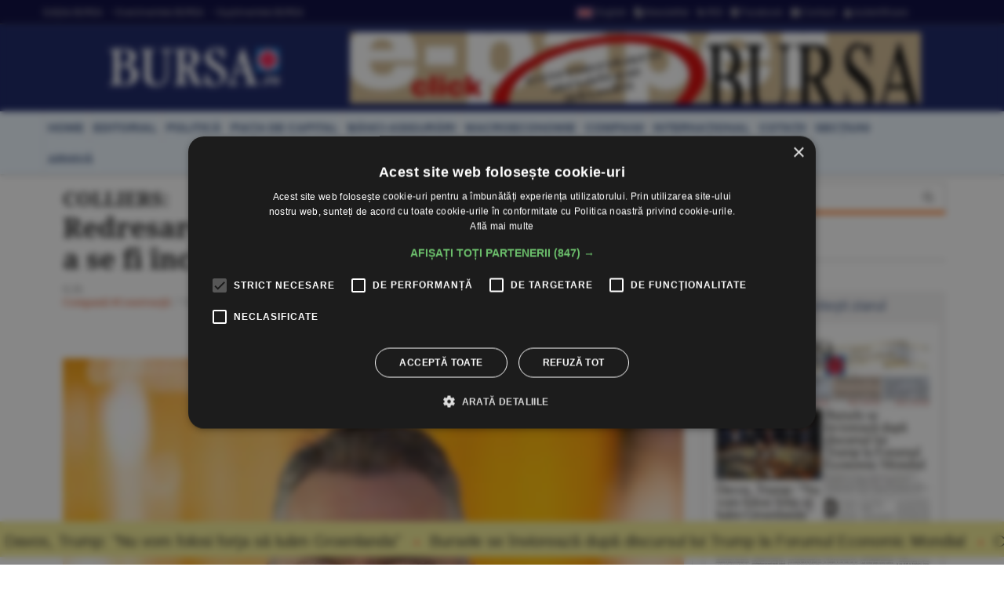

--- FILE ---
content_type: text/html
request_url: https://www.bursa.ro/colliers-redresarea-pietei-de-birouri-este-departe-de-a-se-fi-incheiat-61889848
body_size: 25936
content:
<!DOCTYPE html> <html lang="ro-RO" xmlns="http://www.w3.org/1999/xhtml"><head> <meta http-equiv="Content-Type" content="text/html; charset=utf-8" /><meta name="viewport" content="width=device-width,minimum-scale=1,initial-scale=1"><meta http-equiv="X-UA-Compatible" content="IE=edge"><meta name="theme-color" content="#131E61"><title>COLLIERS: Redresarea pieţei de birouri este departe de a se fi încheiat - 07.02.2023 | BURSA.RO</title><link rel="canonical" href="https://www.bursa.ro/colliers-redresarea-pietei-de-birouri-este-departe-de-a-se-fi-incheiat-61889848" /><meta name="description" content="Având în vedere contextul economic general dificil, anul 2022 a fost unul destul de reuşit pentru piaţa de birouri din Bucureşti prin prisma cererii, aceasta fiind comparabilă cu anii buni dinaintea pandemiei, în timp ce, în al doilea semestru, a fost mai degrabă comparabilă cu cea din anul 2021" /><meta name="keywords" content="bursa, colliers, piata birouri" /><meta name="format-detection" content="telephone=no"><meta name="robots" content="max-snippet:-1, max-image-preview:large"><link rel="apple-touch-icon" sizes="180x180" href="/__v1/_css/favicon/apple-touch-icon.png"><link rel="icon" type="image/png" sizes="32x32" href="/__v1/_css/favicon/favicon-32x32.png"><link rel="icon" type="image/png" sizes="16x16" href="/__v1/_css/favicon/favicon-16x16.png"><link rel="manifest" href="/__v1/_css/favicon/site.webmanifest"><link rel="mask-icon" href="/__v1/_css/favicon/safari-pinned-tab.svg" color="#fe0303"><link rel="shortcut icon" href="/__v1/_css/favicon/favicon.ico"><meta name="apple-mobile-web-app-title" content="Ziarul Bursa"><meta name="application-name" content="Ziarul Bursa"><meta name="msapplication-TileColor" content="#2d89ef"><meta name="msapplication-config" content="/__v1/_css/favicon/browserconfig.xml"><meta name="theme-color" content="#ffffff"><link rel="preload" as="image" href="https://www.bursa.ro/_img/articole/mare/489881.jpg?2023-02-07%2011:11:41"><link rel="preload" as="image" href="https://www.bursa.ro/__v1/_css/logo.png"><link rel="preload" as="image" href="https://www.bursa.ro/__v1/_css/logo_m.png"><link rel="preload" as="image" href="https://www.bursa.ro/grafice/20260122/ziar.jpg?v1"><link rel="preconnect dns-prefetch" href="https://www.google-analytics.com" crossorigin><link rel="preconnect dns-prefetch" href="https://googletagmanager.com" crossorigin><link rel="preconnect dns-prefetch" href="https://stats.g.doubleclick.net" crossorigin><link rel="preconnect dns-prefetch" href="https://constructiibursa.ro" crossorigin><link rel="preconnect dns-prefetch" href="//cdn.cookie-script.com" crossorigin><link rel="preload" href="/__v1/_css/_fonts/fonts.3.min.css" as="style" /><link rel="preload" href="/__v1/_css/css_responsive.suite.6.min.css" as="style" /><link rel="preload" href="/__v1/_css/_fonts/font-awesome2.min.css" as="style" /><link rel="preload" href="/__v1/_css/_fonts/glyphicons-halflings-regular.woff" as="font" type="font/woff" crossorigin><link rel="preload" href="/__v1/_css/_fonts/font-awesome/fontawesome-webfont.woff2?v=4.3.0" as="font" type="font/woff2" crossorigin><link rel="preload" href="/__v1/_css/_fonts/roboto/KFOmCnqEu92Fr1Mu4mxK.woff2" as="font" type="font/woff2" crossorigin><link rel="preload" href="/__v1/_css/_fonts/roboto/KFOlCnqEu92Fr1MmEU9fChc4EsA.woff2" as="font" type="font/woff2" crossorigin><link rel="preload" href="/__v1/_css/_fonts/roboto/KFOmCnqEu92Fr1Mu7GxKOzY.woff2" as="font" type="font/woff2" crossorigin><link rel="preload" href="/__v1/_css/_fonts/roboto/KFOlCnqEu92Fr1MmWUlfBBc4.woff2" as="font" type="font/woff2" crossorigin><link rel="preload" href="/__v1/_css/_fonts/roboto/KFOlCnqEu92Fr1MmEU9fBBc4.woff2" as="font" type="font/woff2" crossorigin><link rel="preload" href="/__v1/_css/_fonts/notoserif/ga6Law1J5X9T9RW6j9bNdOwzfReecQ.woff2" as="font" type="font/woff2" crossorigin><link rel="preload" href="/__v1/_css/_fonts/notoserif/ga6Iaw1J5X9T9RW6j9bNfFcWaA.woff2" as="font" type="font/woff2" crossorigin><link rel="preload" href="/__v1/_css/_fonts/notoserif/ga6Iaw1J5X9T9RW6j9bNfFkWaCi_.woff2" as="font" type="font/woff2" crossorigin><link rel="preload" href="/__v1/_css/_fonts/notoserif/ga6Law1J5X9T9RW6j9bNdOwzfRmecf1I.woff2" as="font" type="font/woff2" crossorigin><link rel="preload" as="script" href="/__v1/_js/responsive/jquery.suite.1.min.js"><link rel="preload" href="/__v1/_js/calendar/jqueryui_p.min.css" as="style" /><link rel="preload" as="script" href="/__v1/_js/pageview_s.min.js"><link rel="preload" as="script" href="/__v1/_js/responsive/general.2.min.js"><link href="/__v1/_css/css_responsive.suite.6.min.css" rel="stylesheet" media="screen" /><!--[if IE]><link href="/__v1/_css/responsive/style_ie.min.css" rel="stylesheet" media="screen" /><![endif]--> <link href="/__v1/_css/_fonts/fonts.3.min.css" rel="stylesheet" media="screen" /><link href="/__v1/_css/_fonts/font-awesome2.min.css" rel="stylesheet" media="screen" /><script type='application/ld+json'>{"@context":"https:\/\/schema.org","@type":"WebSite","@id":"#website","url":"https:\/\/www.bursa.ro\/","name":"Ziarul Bursa","potentialAction":{"@type":"SearchAction","target":"https:\/\/www.bursa.ro\/cautare\/{words_widget}","query-input":"required name=words_widget"}}</script><script type='application/ld+json'>{"@context":"https:\/\/schema.org","@type":"Organization","url":"https:\/\/www.bursa.ro\/","sameAs":["https:\/\/www.facebook.com\/BURSAziarul\/","https:\/\/twitter.com\/ZiarulBURSA"],"@id":"https:\/\/www.bursa.ro\/#organization","name":"Ziarul Bursa","logo":"https:\/\/www.bursa.ro\/__v1\/_css\/responsive\/_img\/sigla_mare_f.jpg"}</script><script type='application/ld+json'>{"@context":"http://schema.org","@type":"BreadcrumbList","itemListElement":[{"@type":"ListItem","position":1,"item":{"@id":"https://www.bursa.ro","name":"bursa.ro"}},{"@type":"ListItem","position":2,"item":{"@id":"https://www.bursa.ro/colliers-redresarea-pietei-de-birouri-este-departe-de-a-se-fi-incheiat-61889848","name":"COLLIERS: Redresarea pie\u0163ei de birouri este departe de a se fi \u00eencheiat - 07.02.2023"}}]}</script><script type='application/ld+json'>{"@context": "https://schema.org","@type": "NewsArticle","url": "https:\/\/www.bursa.ro\/colliers-redresarea-pietei-de-birouri-este-departe-de-a-se-fi-incheiat-61889848","publisher":{"@type":"Organization","name":"Ziarul BURSA","logo":{"@type":"ImageObject","url":"https:\/\/www.bursa.ro\/__v1\/_css\/responsive\/_img\/sigla_mare_f.jpg"}},"headline": "Redresarea pie\u0163ei de birouri este departe de a se fi \u00eencheiat","mainEntityOfPage": "https:\/\/www.bursa.ro\/colliers-redresarea-pietei-de-birouri-este-departe-de-a-se-fi-incheiat-61889848","articleBody": "Av\u00e2nd \u00een vedere contextul economic general dificil, anul 2022 a fost unul destul de reu\u015fit pentru pia\u0163a de birouri din Bucure\u015fti prin prisma cererii, aceasta fiind comparabil\u0103 cu anii buni dinaintea pandemiei, \u00een timp ce, \u00een al doilea semestru, a fost mai degrab\u0103 comparabil\u0103 cu cea din anul 2021, conform unui comunicat remis redac\u0163iei. \u00cen ansamblu, cererea total\u0103 a \u00eenregistrat o cre\u015ftere de aproximativ 6% fa\u0163\u0103 de 2021, p\u00e2n\u0103 la aproximativ 279.000 de metri p\u0103tra\u0163i, iar cererea nou\u0103 a urcat cu aproximativ 17% fa\u0163\u0103 de 2021, p\u00e2n\u0103 la 122.000 de metri p\u0103tra\u0163i, arat\u0103 raportul anual publicat de Colliers.\r\nPotrivit sursei citate, anul trecut s-au livrat aproximativ 125.000 de metri p\u0103tra\u0163i de spa\u0163ii noi de birouri moderne \u00een Bucure\u015fti, ceea ce a ridicat stocul total la aproape 3,3 milioane de metri p\u0103tra\u0163i. Cele mai importante proiecte noi au fost dou\u0103 cl\u0103diri din cadrul proiectului Sema Parc al River Development (cl\u0103dirile Oslo \u015fi Londra) cu o suprafa\u0163\u0103 de 31.500 de metri p\u0103tra\u0163i, Tandem a Forte Partners (21.000 de metri p\u0103tra\u0163i), @ Expo - prima faz\u0103 a proiectului Atenor (21.000 de metri p\u0103tra\u0163i), faza a doua a AFI Tech Park dezvoltat\u0103 de AFI Europe (25.000 de metri p\u0103tra\u0163i) \u015fi faza a doua a Equilibrium, construit de Skanska (aproape 20.000 de metri p\u0103tra\u0163i). Consultan\u0163ii Colliers puncteaz\u0103 c\u0103 livr\u0103rile au fost r\u0103sp\u00e2ndite \u00een tot Bucure\u015ftiul, at\u00e2t \u00een zonele bine pozi\u0163ionate, c\u00e2t \u015fi \u00een cele \u00een curs de dezvoltare. Noua ofert\u0103 a avut parte de un grad de recep\u0163ie divers, \u00een condi\u0163iile \u00een care mai multe proiecte au avut o rat\u0103 de neocupare destul de ridicat\u0103.\r\n\u0026#34;Anul trecut a fost marcat de c\u00e2teva evenimente semnificative, cum ar fi intr\u0103rile importante pe pia\u0163a local\u0103, precum Ford \u015fi Booking. De notat este \u015fi sc\u0103derea semnificativ\u0103 a cererii din partea companiilor din domeniul IT\u0026C, care \u00een anii preceden\u0163i reprezentau cel pu\u0163in jum\u0103tate din cererea total\u0103, \u00een timp ce anul trecut au contribuit cu 37%. Exist\u0103 o serie de factori care stau la baza acestei evolu\u0163ii, de la pia\u0163a muncii destul de \u00eencordat\u0103 p\u00e2n\u0103 la impactul poten\u0163ial al noului sistem de munc\u0103 hibrid. Introducerea muncii de la distan\u0163\u0103 \u00een aproape toate companiile a f\u0103cut ca birourile s\u0103 nu mai reprezinte ceea ce reprezentau \u00een trecut. Cu toate acestea, suntem \u00eenc\u0103 destul de departe de a vedea aceast\u0103 schimbare \u00een forma sa final\u0103, deoarece companiile sunt \u00een continuare \u00een c\u0103utarea celei mai potrivite formule de lucru sau a dozei corecte a muncii hibride. Totu\u015fi, este evident c\u0103 o cre\u015ftere a num\u0103rului de angaja\u0163i nu mai pare s\u0103 duc\u0103 neap\u0103rat la cre\u015fterea suprafe\u0163ei de birouri ocupate. \u00cen acela\u015fi timp, nevoia de un birou mai mare pe care o au unele companii care s-au extins foarte mult \u00eenainte de pandemie se poate echilibra acum prin munca la distan\u0163\u0103\u0026#34;, spune Victor Co\u015fconel, Head of Leasing | Office \u0026 Industrial Agencies la Colliers.\r\n\u00cen orice caz, av\u00e2nd \u00een vedere toate aceste schimb\u0103ri, exist\u0103 o activitate destul de intens\u0103 \u00een ceea ce prive\u015fte renegocierea contractelor, inclusiv a unora dintre cele mai mari contracte de \u00eenchiriere din Bucure\u015fti. Pe de alt\u0103 parte, se acord\u0103 o mai mic\u0103 aten\u0163ie reloc\u0103rilor, companiile prefer\u00e2nd s\u0103-\u015fi p\u0103streze birourile actuale \u015fi din cauza costurilor crescute pe care le-ar presupune o astfel de opera\u0163iune. \u00cen urm\u0103torii doi ani, aproape singurele situa\u0163ii relevante \u00een care companiile vor dori s\u0103 caute \u00een mod activ relocarea ar fi legate de calitatea slab\u0103 a cl\u0103dirii. Unele prefer\u0103 s\u0103 \u00ee\u015fi p\u0103streze spa\u0163iul, av\u00e2nd \u00een vedere incertitudinile, altele par s\u0103 considere c\u0103 un birou mai mic este solu\u0163ia viitorului.\r\nColliers inoveaz\u0103 \u015fi r\u0103spunde provoc\u0103rilor actuale \u015fi nevoilor viitoare pe pia\u0163a de birouri prin intermediul Office 360\u00b0, o abordare holistic\u0103 a spa\u0163iilor de lucru \u015fi impactul acestora asupra oamenilor. Pornind de la identificarea nevoilor fiec\u0103rei companii, se continu\u0103 cu maparea solu\u0163iilor disponibile \u015fi a implica\u0163iilor merg\u00e2nd p\u00e2n\u0103 la implementarea proiectului de amenajare, pentru a r\u0103spunde nevoilor \u015fi planurilor strategice ale companiilor. Mecanismul Colliers de control al costurilor \u00een fiecare etap\u0103 a transform\u0103rii biroului genereaz\u0103 reduceri suplimentare care dep\u0103\u015fesc de multe ori 10-15% \u00een raport cu valorile ob\u0163inute de obicei de la contractori, \u00een cadrul negocierilor din etapa de licita\u0163ie.\r\n\u00cen ceea ce prive\u015fte chiriile, consultan\u0163ii Colliers apreciaz\u0103 c\u0103 acestea sunt supuse unor presiuni de cre\u015ftere \u00een unele subpie\u0163e, chiar \u015fi dep\u0103\u015find rata infla\u0163iei, \u015fi se a\u015fteapt\u0103 ca proprietarii s\u0103 transmit\u0103 cea mai mare parte a index\u0103rii \u00een chirii. Excep\u0163ia de la regul\u0103 ar putea fi legat\u0103 de unii dintre marii chiria\u015fi, care, \u00een anumite cazuri, au o putere de negociere destul de mare. Altfel, o pre\u00eenchiriere pentru un proiect construit la cerere, de exemplu, ar atrage probabil o chirie cu 5-10% mai mare dec\u00e2t ar fi fost \u00een mod normal cu un an \u00een urm\u0103. \u00cen ceea ce prive\u015fte rata de neocupare, cifra de la jum\u0103tatea anului, de 15,25%, a r\u0103mas neschimbat\u0103 la sf\u00e2r\u015fitul lui 2022, \u00een sc\u0103dere \u00eens\u0103 fa\u0163\u0103 de 16,5% la sf\u00e2r\u015fitul lui 2021. \r\n\u0026#34;Este o evolu\u0163ie pozitiv\u0103, av\u00e2nd \u00een vedere c\u0103, \u00een urm\u0103 cu un an, ne a\u015fteptam la o poten\u0163ial\u0103 cre\u015ftere de p\u00e2n\u0103 la 2-3 puncte procentuale \u00een 2022, pe fondul perspectivelor economice mai slabe \u015fi al impactului muncii hibride, evolu\u0163ii negative care nu s-au \u00eent\u00e2mplat din fericire. Important de re\u0163inut este c\u0103, \u00een timp ce rata de neocupare la nivelul \u00eentregii pie\u0163e din Bucure\u015fti este de aproximativ 15%, rata de neocupare pentru birourile calitative, relativ noi \u015fi bine pozi\u0163ionate este de o singur\u0103 cifr\u0103 (f\u0103r\u0103 a lua \u00een considerare chiar cele mai noi cl\u0103diri care au fost construite \u00een 2022). Pe pie\u0163ele regionale de birouri, rata de neocupare era, la sf\u00e2r\u015fitul lui 2022, sub cea din Bucure\u015fti, ceea ce confirm\u0103 for\u0163a \u00een cre\u015ftere a acestor pie\u0163e\u0026#34;, subliniaz\u0103 George Didoiu, Director | Tenant Services | Office 360 al Colliers.\r\n\u00cen concluzie, dac\u0103 pia\u0163a de birouri din Bucure\u015fti este deficitar\u0103 din punct de vedere al stocului pe cap de locuitor \u00een compara\u0163ie cu capitalele vest-europene, atunci pie\u0163ele regionale de birouri din Rom\u00e2nia au un potential cu at\u00e2t mai mare de dezvoltare, mai ales dac\u0103 \u0163inem cont \u015fi de dinamica angaj\u0103rilor din aceste ora\u015fe.\r\nMai departe, perspectivele pe termen scurt pentru pia\u0163a de birouri sunt definite de dou\u0103 mari \u00eentreb\u0103ri: cum va evolua economia rom\u00e2neasc\u0103 \u00een 2023 \u015fi cum va evolua fenomenul muncii la distan\u0163\u0103. \u00cen ceea ce prive\u015fte primul punct, consultan\u0163ii Colliers consider\u0103 c\u0103 exist\u0103 motive pentru un optimism moderat, deoarece economiile occidentale vor cre\u015fte probabil \u00een continuare \u00een acest an, chiar dac\u0103 modest (fa\u0163\u0103 de a\u015ftept\u0103rile anterioare de recesiune), \u00een timp ce investi\u0163iile \u00een Rom\u00e2nia - nu doar cele legate de fondurile UE - sunt un motiv de optimism at\u00e2t pe termen scurt, c\u00e2t \u015fi pe termen lung, subliniaz\u0103 sursa citat\u0103.\r\n\u00cen rest, \u00een condi\u0163iile \u00een care pentru 2023 sunt anun\u0163ate doar c\u00e2teva proiecte mari de birouri - calendarul pentru acest an \u00een Bucure\u015fti este de doar aproximativ 100.000 de metri p\u0103tra\u0163i, iar pentru 2024 nu exist\u0103 niciun proiect major anun\u0163at, sunt premise ca pia\u0163a de birouri din Bucure\u015fti s\u0103 se \u00eendrepte c\u0103tre una a proprietarilor de cl\u0103diri de birouri pe termen mediu (s\u0103 spunem, \u00eencep\u00e2nd\u0103 cu a doua jum\u0103tate a anului viitor). Asta \u00een condi\u0163iile \u00een care deja \u00een unele subpie\u0163e, rata de neocupare din cl\u0103dirile bune este foarte redus\u0103. Totu\u015fi, o contrapondere ar putea s\u0103 vin\u0103 de la o serie de mari chiria\u015fi care \u00eenc\u0103 nu au luat o decizie cu spa\u0163iul ocupat \u015fi care dac\u0103 vor renun\u0163a par\u0163ial la birouri, ar putea elibera suprafe\u0163e importante. \u00cen aceste condi\u0163ii perspectivele pentru 2023 sunt mai degrab\u0103 pentru o pia\u0163\u0103 relativ echilibrat\u0103 \u00een ceea ce prive\u015fte balansul dintre chiria\u015fi \u015fi proprietari.\r\n\u00cen consecin\u0163\u0103, consultan\u0163ii Colliers estimeaz\u0103 c\u0103 cererea \u015fi rata de neocupare vor r\u0103m\u00e2ne relativ stabile (\u00eentr-un scenariu mai optimist, poate chiar vor cre\u015fte \u00een continuare cu 10-15% \u00een 2023 \u015fi rata de neocupare va mai sc\u0103dea pu\u0163in). Deocamdat\u0103, ace\u015ftia r\u0103m\u00e2n optimi\u015fti \u00een ceea ce prive\u015fte pia\u0163a de birouri din Bucure\u015fti, dar este important s\u0103 se \u0163in\u0103 cont de riscurile care se \u00eentrev\u0103d la orizont. \u00cen linii mari, exper\u0163ii Colliers consider\u0103 c\u0103 oferta insuficient\u0103 de birouri moderne din Bucure\u015fti (raportat la alte pie\u0163e mari de birouri din Europa) este un factor care confer\u0103 rezisten\u0163\u0103 pe termen lung \u00een fa\u0163a evolu\u0163iilor negative \u015fi se a\u015fteapt\u0103 ca stocul de birouri moderne s\u0103 \u00eenceap\u0103 s\u0103 creasc\u0103 din nou \u00een c\u00e2\u0163iva ani. Astfel, ar putea dep\u0103\u015fi 4 milioane de metri p\u0103tra\u0163i p\u00e2n\u0103 la sf\u00e2r\u015fitul noului deceniu \u015fi chiar s\u0103 se apropie de pragul de 5 milioane de metri p\u0103tra\u0163i pe un orizont nu foarte \u00eendep\u0103rtat, dac\u0103 nu va exista alt\u0103 criz\u0103 (economic\u0103). Compania de consultan\u0163\u0103 afirm\u0103, de asemenea, c\u0103 pia\u0163a de birouri din Bucure\u015fti va cre\u015fte \u015fi \u00een calitate, nu doar \u00een cantitate, pe m\u0103sur\u0103 ce dezvoltatorii \u015fi chiria\u015fii acord\u0103 o aten\u0163ie sporit\u0103 eficien\u0163ei energetice \u015fi politicilor de mediu, se men\u0163ioneaz\u0103 \u00een comunicat. Articol despre colliers, piata birouri.","image":["https:\/\/www.bursa.ro\/_img\/articole\/489881.jpg?2023-02-07 11:11:41","https:\/\/www.bursa.ro\/_img\/articole\/mare\/489881.jpg?2023-02-07 11:11:41"],"datePublished":"2023-02-07T10:48:00+02:00","dateModified":"2023-02-07T11:11:41+02:00","author":{"@type": "Person","name": "BURSA"}}</script><meta property="fb:admins" content="100004726786533" /><meta property="og:title" content="COLLIERS: Redresarea pieţei de birouri este departe de a se fi încheiat"><meta property="og:url" content="https://www.bursa.ro/colliers-redresarea-pietei-de-birouri-este-departe-de-a-se-fi-incheiat-61889848"><meta property="og:description" content="Având în vedere contextul economic general dificil, anul 2022 a fost unul destul de reuşit pentru piaţa de birouri din Bucureşti prin prisma cererii, aceasta fiind comparabilă cu anii buni dinaintea pandemiei, în timp ce, în al doilea semestru, a fost mai degrabă comparabilă cu cea din anul 2021"><meta property="og:image" content="https://www.bursa.ro/_img/articole/mare/489881.jpg"><link rel="image_src" href="https://www.bursa.ro/_img/articole/mare/489881.jpg"><meta property="og:type" content="website"><style>.simple-marquee-container *{-webkit-box-sizing:border-box;-moz-box-sizing:border-box;-o-box-sizing:border-box;box-sizing:border-box;font-family:Arial, "Helvetica Neue", Helvetica, sans-serif;}.simple-marquee-container {width:100%;float:left;display:inline-block;overflow:hidden;box-sizing:border-box;height:45px;position:relative;}/*background: grey;*//*cursor: pointer;*/.simple-marquee-container .marquee-sibling {padding:0;background: rgb(61, 61, 61);width:20%;height:45px;line-height:42px;font-size:12px;font-weight:normal;text-align:center;float:left;left:0;z-index: 2000;}/*color: #ffffff;*/.simple-marquee-container .marquee, .simple-marquee-container *[class^="marquee"] {display:inline-block;white-space:nowrap;position:absolute;}.simple-marquee-container .marquee{margin-left: 10px;}/*margin-left: 25%;*/.simple-marquee-container .marquee-content-items{display:inline-block;padding:5px;margin:0;height:45px;position:relative;}.simple-marquee-container .marquee-content-items li{display:inline-block;line-height:40px;color:red;}/*color: #fff;*/.simple-marquee-container .marquee-content-items li:after{content:" • ";margin:0 1em;}.content-simple-marquee-container {display:block;width:100%;background:#F1EA92;overflow:hidden;margin:0 auto;position:fixed;bottom:10px;left:0;z-index:100;}/*background: rgb(215, 215, 215);*//*padding: 1em;*//*width: 95%;max-width:1120px;*/.content-simple-marquee-container a{color:#222;text-decoration:none;font-weight:normal;font-size:20px;} a:hover{color:#f60;}/*.content-simple-marquee-container *{-webkit-box-sizing:border-box;-moz-box-sizing:border-box;-o-box-sizing:border-box;box-sizing:border-box;font-family:Arial, "Helvetica Neue", Helvetica, sans-serif;}*/</style><style>#cookiescript_injected_wrapper,#cookiescript_injected_fsd {backdrop-filter:blur(4px);-webkit-backdrop-filter:blur(4px);background:#04040470;overflow:hidden;} ._CookieScriptReportPageTable{min-width:600px !important;}</style><style>intend{margin-left:40px;display:block;} intend2{margin-left:70px;display:block;} intend3{margin-left:100px;display:block;}</style><style>.text_citeste{display:block;}.text_citeste h3 a{color:#03527c;}@media ((min-width:481px) and (max-width:600px)) {.text_citeste{display:flex;align-items:center;} }@media (min-width:769px) {.text_citeste{display:flex;align-items:center;} }.post-content a{color:#c70820};</style></head><body> <div style="background:#131E61;"><div class="header-wrap" style="background:#03033B;padding:5px 0;margin-bottom:10px;border-bottom: 1px solid #444444;"><div class="container header_top"><div class="item-header"><div style="float:left;padding-top:3px;"><a href="/ziar-prima-pagina/2026">Ediţiile BURSA</a><a href="/evenimente">&#8226; Evenimentele BURSA</a><a href="/suplimente">&#8226; Suplimentele BURSA</a></div><div style="float:right;padding-top:3px;"><a href="https://translate.google.com/translate?prev=hp&amp;hl=ro&amp;js=y&amp;u=https%3A%2F%2Fwww.bursa.ro%2Fcolliers-redresarea-pietei-de-birouri-este-departe-de-a-se-fi-incheiat-61889848&amp;sl=ro&amp;tl=en&amp;history_state0=" target="_blank" rel="nofollow noopener"><img src="/_img/icon/fd_en.png" width="26" height="16" alt="English">English</a><a href="/newsletter"><span class="fa fa-file-text"></span> Newsletter</a><a href="/rss"><span class="fa fa-rss"></span> RSS</a><a href="https://www.facebook.com/BURSAziarul" target="_blank" rel="nofollow noopener"><span class="fa fa-facebook-square"></span> Facebook</a><a href="/contact"><span class="fa fa-envelope"></span> Contact</a><a href="/autentificare"><span class="fa fa-user"></span> Autentificare</a></div></div></div></div> <nav class="navbar navbar-inverse" role="navigation"><div class="container"> <div class="navbar-header"><button type="button" id="navbar-meniu" class="navbar-toggle" style="margin-top:9px;margin-right:1px;" data-toggle="collapse" data-target=".navbar-collapse-meniu"><span class="icon-bar"></span><span class="icon-bar"></span><span class="icon-bar"></span></button><button type="button" id="navbar-user" class="navbar-toggle" data-toggle="collapse" data-target=".navbar-collapse-user"><span class="glyphicon glyphicon-user" style="color:white;"></span></button><button type="button" id="navbar-search" class="navbar-toggle" data-toggle="collapse" data-target=".navbar-collapse-search"><span class="glyphicon glyphicon-search" style="color:white;"></span></button><div class="col-md-3 navbar-logo-wrapper"><div class="navbar-logo"><a href="/"><picture><!--[if IE 9]><video style="display: none;"><![endif]--><source srcset="/__v1/_css/logo.png" media="(min-width: 992px)"><!--[if IE 9]></video><![endif]--><img src="/__v1/_css/logo_m.png" class="img-responsive" alt="Bursa.ro"></picture></a></div></div><div class="col-md-9 add-w728-wrapper navbar-add-wrapper"><div class="add-w728"><a href="/ziar/2026-01-22"><img src="/__v1/_img/mediap/proprii/e-paper.jpg" width="728" height="90" hspace="0" vspace="0" border="0" title="e-paper BURSA" alt="e-paper BURSA" class="img-responsive" /></a></div> </div></div><div class="collapse navbar-collapse-search" id="navbar-collapse-search"><form class="navbar-form navbar-right" role="search" name="search" action="/search" id="cautare_header" accept-charset="UTF-8"><div class="form-group has-feedback" style="text-align:center;"><input name="search" id="words" type="search" class="form-control" placeholder="caută ştiri" value=""><i class="glyphicon glyphicon-search form-control-feedback"></i></div></form></div><div class="collapse navbar-collapse-user" id="navbar-collapse-user"><form class="navbar-form navbar-right" role="login" action='/autentificare' method='POST'><div class="form-group" style="text-align:center;"><input type="text" name="login_username" class="form-control" style="width:49%;display:inline;" placeholder="utilizator"> <input type="password" name='login_password' class="form-control"style= "width:49%;display:inline;" placeholder="parola"> <button type="search" class="btn btn-default" style="margin-top:5px;display:inline;">Autentificare</button></div></form></div><div class="collapse navbar-collapse-meniu navbar-right" id="navbar-collapse-meniu"><ul class="nav navbar-nav"><li class="active"><a href="/">Prima pagină</a></li><li class="dropdown active" style="position:relative;"><a href="#" class="dropdown-toggle" data-toggle="dropdown" role="button" aria-expanded="false">Secţiuni<span class="caret"></span></a><ul class="dropdown-menu" role="menu"><li><a href="/piata-de-capital">Pia&#355;a de Capital</a></li><li class="divider"></li><li><a href="/investitii-personale">Investi&#355;ii Personale</a></li><li class="divider"></li><li><a href="/banci-asigurari">B&#259;nci-Asigur&#259;ri</a></li><li class="divider"></li><li><a href="/companii-afaceri">Companii</a></li><li class="divider"></li><li><a href="/strategia-nationala-anticoruptie">Anticorup&#355;ie</a></li><li class="divider"></li><li><a href="/macroeconomie">Macroeconomie</a></li><li class="divider"></li><li><a href="/materii-prime">Materii Prime</a></li><li class="divider"></li><li><a href="/fonduri-europene">Fonduri Europene</a></li><li class="divider"></li><li><a href="/politica">Politic&#259;</a></li><li class="divider"></li><li><a href="/editorial">Editorial</a></li><li class="divider"></li><li><a href="/international">Interna&#355;ional</a></li><li class="divider"></li><li><a href="/miscellanea">Miscellanea</a></li><li class="divider"></li><li><a href="/jurnal-de-criza">Jurnal de criz&#259;</a></li><li class="divider"></li><li><a href="/revista-presei">Revista Presei</a></li><li class="divider"></li><li><a href="/omul-sminteste-locul">Omul sf(M)inteste locul</a></li><li class="divider"></li><li><a href="/sport">Sport</a></li><li class="divider"></li><li><a href="/cultura">Cultur&#259;</a></li><li class="divider"></li><li><a href="/media-advertising">Media-Advertising</a></li><li class="divider"></li><li><a href="/vinuri">Fr&#259;&#355;ia Vinului</a></li><li class="divider"></li><li><a href="/comunicate-de-presa">Comunicate de pres&#259;</a></li><li class="divider"></li><li><a href="/consultanta-juridica">Consultan&#355;&#259; juridic&#259;</a></li><li class="divider"></li><li><a href="/english-section">English Section</a></li><li class="divider"></li><li><a href="/stiri-utilitare">&#350;tiri utilitare</a></li><li class="divider"></li><li><a href="/bursa-analytics">BURSA Analytics</a></li><li class="divider"></li><li><a href="/lifestyle">Lifestyle</a></li><li class="divider"></li></ul></li><li class="dropdown active" style="position:relative;"><a href="#" class="dropdown-toggle" data-toggle="dropdown" role="button" aria-expanded="false">Alte Domenii<span class="caret"></span></a><ul class="dropdown-menu" role="menu"><li><a href="/adevarul-prima-victima">Adev&#259;rul - prima victim&#259;</a></li><li class="divider"></li><li><a href="/administratie">Administra&#355;ie</a></li><li class="divider"></li><li><a href="/aeronautica">Aeronautic&#259;</a></li><li class="divider"></li><li><a href="/agricultura">Agricultur&#259;</a></li><li class="divider"></li><li><a href="/agro-alimentar">Agro-alimentar</a></li><li class="divider"></li><li><a href="/aparare">Ap&#259;rare</a></li><li class="divider"></li><li><a href="/auto">Auto</a></li><li class="divider"></li><li><a href="/bunuri-de-larg-consum">Bunuri de Larg Consum</a></li><li class="divider"></li><li><a href="/bunuri-industriale">Bunuri Industriale</a></li><li class="divider"></li><li><a href="/comert">Comer&#355;</a></li><li class="divider"></li><li><a href="/constructii">Construc&#355;ii</a></li><li class="divider"></li><li><a href="/consultanta">Consultan&#355;&#259;</a></li><li class="divider"></li><li><a href="/contrabanda">Contrabanda</a></li><li class="divider"></li><li><a href="/energie">Energie</a></li><li class="divider"></li><li><a href="/fondurile-europene">Fonduri Europene</a></li><li class="divider"></li><li><a href="/gambling">Gambling</a></li><li class="divider"></li><li><a href="/imobiliare">Imobiliare</a></li><li class="divider"></li><li><a href="/insolventa">Insolven&#355;a</a></li><li class="divider"></li><li><a href="/it">IT</a></li><li class="divider"></li><li><a href="/legislatie">Legislatie</a></li><li class="divider"></li><li><a href="/media-advertising">Media-Advertising</a></li><li class="divider"></li><li><a href="/mediu">Mediu</a></li><li class="divider"></li><li><a href="/protectia-consumatorilor">Protec&#355;ia consumatorilor</a></li><li class="divider"></li><li><a href="/resurse-umane">Resurse Umane</a></li><li class="divider"></li><li><a href="/sanatate">S&#259;n&#259;tate</a></li><li class="divider"></li><li><a href="/securitate-cibernetica">Securitate Cibernetic&#259;</a></li><li class="divider"></li><li><a href="/servicii-financiare">Servicii Financiare</a></li><li class="divider"></li><li><a href="/servicii-publice">Servicii Publice</a></li><li class="divider"></li><li><a href="/telecomunicatii">Telecomunica&#355;ii</a></li><li class="divider"></li><li><a href="/transporturi">Transporturi</a></li><li class="divider"></li><li><a href="/turism">Turism</a></li><li class="divider"></li></ul></li><li class="active"><a href="/cotatii">Cotaţii</a></li><li class="active"><a href="/ziar-prima-pagina/2026">Ediţiile BURSA</a></li><li class="active btn_arhiva_tel"><a>Arhiva BURSA<input type="text" style="height:0px;width:0px;border:0px;" class="arhiva_all_tel" value="2026-01-21" readonly="true"></a></li><li class="active"><a href="/evenimente">Evenimentele BURSA</a></li><li class="active"><a href="/suplimente">Suplimentele BURSA</a></li><li class="active"><a href="/cadouri-de-pasti">Revista Cadouri de Paşti</a></li><li class="active"><a href="/cadouri-de-craciun">Revista Cadouri de Crăciun</a></li><li class="active"><a href="/newsletter">Newsletter</a></li><li class="active"><a href="/rss">RSS</a></li><li class="active"><a href="/contact">Contact</a></li></div></div></nav> <div class="header-wrap" style="min-height: 30px; margin-top:10px; margin-bottom:10px; background: #ecf6ff;-moz-box-shadow: 1px 2px 3px #c7c7c7;-webkit-box-shadow: 1px 2px 3px #c7c7c7;box-shadow: 1px 2px 3px #c7c7c7;"><div class="container center-block"><div class="item-header"><a href="/"><div class="item-header-meniu"><h5>home</h5></div></a><a href="/editorial"><div class="item-header-meniu"><h5>editorial</h5></div></a><a href="/politica"><div class="item-header-meniu"><h5>politică</h5></div></a><a href="/piata-de-capital"><div class="item-header-meniu"><h5>piaţa de capital</h5></div></a><a href="/banci-asigurari"><div class="item-header-meniu"><h5>bănci-asigurări</h5></div></a><a href="/macroeconomie"><div class="item-header-meniu"><h5>macroeconomie</h5></div></a><a href="/companii-afaceri"><div class="item-header-meniu"><h5>companii</h5></div></a><a href="/international"><div class="item-header-meniu"><h5>internaţional</h5></div></a><a href="/cotatii"><div class="item-header-meniu"><h5>cotaţii</h5></div></a><a href="/sectiuni"><div class="item-header-meniu"><h5>secţiuni</h5></div></a><a><div class="item-header-meniu btn_arhiva" style="cursor:pointer;"><h5>arhivă</h5></div></a><input type="text" style="height: 0px; width:0px; border: 0px;" class="arhiva_all" value="2026-01-21" readonly="true"></div></div></div></div><div class="content-simple-marquee-container"><div class="simple-marquee-container"><div class="marquee"><ul class="marquee-content-items"><li><a href="/davos-trump-nu-vom-folosi-forta-sa-luam-groenlanda-28861856">Davos, Trump: &#34;Nu vom folosi forţa să luăm Groenlanda&#34;</a></li><li><a href="/bursele-se-invioreaza-dupa-discursul-lui-trump-la-forumul-economic-mondial-80961859">Bursele se înviorează după discursul lui Trump la Forumul Economic Mondial</a></li><li><a href="/corespondenta-din-strasbourg-parlamentul-european-a-amanat-ratificarea-acordului-ue-mercosur-01961850">CORESPONDENŢĂ DIN STRASBOURG Parlamentul European a amânat ratificarea acordului UE-Mercosur</a></li><li><a href="/fondurile-de-investitii-imobiliare-din-canada-si-germania-au-inceput-sa-inghete-retragerile-07861855">Fondurile de investiţii imobiliare din Canada şi Germania au început să îngheţe retragerile</a></li><li><a href="/cnbc-europa-suspenda-acordul-comercial-cu-sua-din-cauza-tensiunilor-tarifare-legate-de-groenlanda-43961852">CNBC: Europa suspendă acordul comercial cu SUA din cauza tensiunilor tarifare legate de Groenlanda</a></li><li><a href="/reguli-necunoscute-sanse-inegale-motivul-pentru-care-tribunalul-a-anulat-selectia-directoratului-transelectrica-08761855">Reguli necunoscute, şanse inegale: motivul pentru care Tribunalul a anulat selecţia Directoratului Transelectrica</a></li><li><a href="/fermierii-vor-elevi-in-practica-dar-nu-stiu-ce-pasi-sa-faca-05561850">Fermierii vor elevi în practică, dar nu ştiu ce paşi să facă</a></li><li><a href="/onu-avertizeaza-criza-globala-a-apei-depaseste-punctul-fara-intoarcere-47561852">ONU avertizează: Criza globală a apei depăşeşte punctul fără întoarcere</a></li><li><a href="/modelele-ai-devanseaza-candidatii-umani-la-admiterea-in-universitatile-din-japonia-89561854">Modelele AI devansează candidaţii umani la admiterea în universităţile din Japonia</a></li><li><a href="/macro-newsletter-22-ianuarie-2026-41661857">Macro Newsletter 22 Ianuarie 2026</a></li><li><a href="/tradeville-fondul-proprietatea-management-prudent-si-increzator-62661858">TradeVille: Fondul Proprietatea - management prudent şi încrezător</a></li><li><a href="/geopolitica-sportului-posibil-boicot-al-cupei-mondiale-2026-25661851">Geopolitica sportului: posibil boicot al Cupei Mondiale 2026</a></li><li><a href="/bursele-lumii-pietele-atente-la-discursul-lui-trump-la-davos-24761851">BURSELE LUMII Pieţele, atente la discursul lui Trump la Davos</a></li><li><a href="/piata-monetara-dobanda-la-depozitele-overnight-a-scazut-la-5-63-procente-45761852">PIAŢA MONETARĂ Dobânda la depozitele overnight a scăzut la 5,63%</a></li><li><a href="/piata-valutara-euro-s-a-apreciat-la-5-0961-lei-87761854">PIAŢA VALUTARĂ Euro s-a apreciat la 5,0961 lei</a></li><li><a href="/bvb-a-treia-zi-de-scaderi-la-bvb-44861852">BVB A treia zi de scăderi la BVB </a></li></ul></div></div></div><div class="container"><div class="main-content-wrap"><div class="row main-content clearfix"><div class="content col-xs-12 col-sm-8 col-md-8 col-lg-9 clearfix"><div class="col-xs-12 col-sm-12 col-md-12 col-lg-12 clearfix"><article class="articol post-wrapper clearfix"><header class="post-header"><h1 class="post-title"><span class="articol-supratitlu"><span class="grey">COLLIERS:</span>&nbsp;</span>Redresarea pieţei de birouri este departe de a se fi încheiat</h1><p class="simple-share"><span> <b>G.D. </b></span><br /><span><a href="/companii-afaceri" class="">Companii</a> <a href="/constructii" class="">#Construc&#355;ii</a> / <span class="dayTxt"> 7 februarie 2023</span></span></p><div class="share-wrapper clearfix text-center" style="margin-bottom:0px;border:0;padding:0 0 20px 0;"><div class="share-buttons" style="top:0px;"><a class="social-share facebook" href="https://facebook.com/sharer.php?u=https%3A%2F%2Fwww.bursa.ro%2Fcolliers-redresarea-pietei-de-birouri-este-departe-de-a-se-fi-incheiat-61889848" target="_blank"><i class="fa fa-facebook"></i> <span class="alt-text">Share</span> </a> <a class="social-share twitter" href="https://twitter.com/intent/tweet?text=Redresarea pietei de birouri este departe de a se fi incheiat&amp;url=https://www.bursa.ro/colliers-redresarea-pietei-de-birouri-este-departe-de-a-se-fi-incheiat-61889848" target="_blank"> <i class="fa fa-twitter"></i> <span class="alt-text">Tweet</span> </a> <a class="social-share linked_in" href="http://linkedin.com/shareArticle?mini=&amp;url=https%3A%2F%2Fwww.bursa.ro%2Fcolliers-redresarea-pietei-de-birouri-este-departe-de-a-se-fi-incheiat-61889848&amp;title=Redresarea pietei de birouri este departe de a se fi incheiat&amp;source=www.bursa.ro" target="_blank"> <i class="fa fa-linkedin"></i> <span class="alt-text">LinkedIn</span> </a> <a class="social-share whatsapp" href="https://wa.me/?text=https://www.bursa.ro/colliers-redresarea-pietei-de-birouri-este-departe-de-a-se-fi-incheiat-61889848" target="_blank"> <i class="fa fa-whatsapp"></i> <span class="alt-text">Whatsapp</span> </a></div></div><figure class="image-overlay"><span class="play-button foto_zoom" foto_pr_src="489881.jpg?2023-02-07 11:11:41" foto_pr_titlu="COLLIERS: Redresarea pieţei de birouri este departe de a se fi încheiat</b>" foto_pr_coment="Victor Coşconel, Head of Leasing | Office & Industrial Agencies la Colliers"><i class="fa fa-search-plus"></i></span><img src="/_img/articole/mare/489881.jpg?2023-02-07 11:11:41" alt="Victor Coşconel, Head of Leasing | Office & Industrial Agencies la Colliers" class="foto_zoom cursor_hand" width="600" height="544" foto_pr_src="489881.jpg?2023-02-07 11:11:41" foto_pr_titlu="COLLIERS: Redresarea pieţei de birouri este departe de a se fi încheiat</b>" foto_pr_coment="Victor Coşconel, Head of Leasing | Office & Industrial Agencies la Colliers"></figure><div class="wp-caption textcenter"><p class="wp-caption-text" style="word-break: break-word;">Victor Coşconel, Head of Leasing | Office & Industrial Agencies la Colliers</p></div></header><div id="articol-text" class="post-content clearfix"><p class="par" style="overflow-wrap:break-word;">Având în vedere contextul economic general dificil, anul 2022 a fost unul destul de reuşit pentru piaţa de birouri din Bucureşti prin prisma cererii, aceasta fiind comparabilă cu anii buni dinaintea pandemiei, în timp ce, în al doilea semestru, a fost mai degrabă comparabilă cu cea din anul 2021, conform unui comunicat remis redacţiei. În ansamblu, cererea totală a înregistrat o creştere de aproximativ 6% faţă de 2021, până la aproximativ 279.000 de metri pătraţi, iar cererea nouă a urcat cu aproximativ 17% faţă de 2021, până la 122.000 de metri pătraţi, arată raportul anual publicat de Colliers.</p><p class="par" style="overflow-wrap:break-word;">Potrivit sursei citate, anul trecut s-au livrat aproximativ 125.000 de metri pătraţi de spaţii noi de birouri moderne în Bucureşti, ceea ce a ridicat stocul total la aproape 3,3 milioane de metri pătraţi. Cele mai importante proiecte noi au fost două clădiri din cadrul proiectului Sema Parc al River Development (clădirile Oslo şi Londra) cu o suprafaţă de 31.500 de metri pătraţi, Tandem a Forte Partners (21.000 de metri pătraţi), @ Expo - prima fază a proiectului Atenor (21.000 de metri pătraţi), faza a doua a AFI Tech Park dezvoltată de AFI Europe (25.000 de metri pătraţi) şi faza a doua a Equilibrium, construit de Skanska (aproape 20.000 de metri pătraţi). Consultanţii Colliers punctează că livrările au fost răspândite în tot Bucureştiul, atât în zonele bine poziţionate, cât şi în cele în curs de dezvoltare. Noua ofertă a avut parte de un grad de recepţie divers, în condiţiile în care mai multe proiecte au avut o rată de neocupare destul de ridicată.</b></p><p class="par" style="overflow-wrap:break-word;">&#34;Anul trecut a fost marcat de câteva evenimente semnificative, cum ar fi intrările importante pe piaţa locală, precum Ford şi Booking. De notat este şi scăderea semnificativă a cererii din partea companiilor din domeniul IT&C, care în anii precedenţi reprezentau cel puţin jumătate din cererea totală, în timp ce anul trecut au contribuit cu 37%. Există o serie de factori care stau la baza acestei evoluţii, de la piaţa muncii destul de încordată până la impactul potenţial al noului sistem de muncă hibrid. Introducerea muncii de la distanţă în aproape toate companiile a făcut ca birourile să nu mai reprezinte ceea ce reprezentau în trecut. Cu toate acestea, suntem încă destul de departe de a vedea această schimbare în forma sa finală, deoarece companiile sunt în continuare în căutarea celei mai potrivite formule de lucru sau a dozei corecte a muncii hibride. Totuşi, este evident că o creştere a numărului de angajaţi nu mai pare să ducă neapărat la creşterea suprafeţei de birouri ocupate. În acelaşi timp, nevoia de un birou mai mare pe care o au unele companii care s-au extins foarte mult înainte de pandemie se poate echilibra acum prin munca la distanţă&#34;, spune Victor Coşconel, Head of Leasing | Office & Industrial Agencies la Colliers.</b></p><p class="par" style="overflow-wrap:break-word;">În orice caz, având în vedere toate aceste schimbări, există o activitate destul de intensă în ceea ce priveşte renegocierea contractelor, inclusiv a unora dintre cele mai mari contracte de închiriere din Bucureşti. Pe de altă parte, se acordă o mai mică atenţie relocărilor, companiile preferând să-şi păstreze birourile actuale şi din cauza costurilor crescute pe care le-ar presupune o astfel de operaţiune. În următorii doi ani, aproape singurele situaţii relevante în care companiile vor dori să caute în mod activ relocarea ar fi legate de calitatea slabă a clădirii. Unele preferă să îşi păstreze spaţiul, având în vedere incertitudinile, altele par să considere că un birou mai mic este soluţia viitorului.</b></p><p class="par" style="overflow-wrap:break-word;">Colliers inovează şi răspunde provocărilor actuale şi nevoilor viitoare pe piaţa de birouri prin intermediul Office 360°, o abordare holistică a spaţiilor de lucru şi impactul acestora asupra oamenilor. Pornind de la identificarea nevoilor fiecărei companii, se continuă cu maparea soluţiilor disponibile şi a implicaţiilor mergând până la implementarea proiectului de amenajare, pentru a răspunde nevoilor şi planurilor strategice ale companiilor. Mecanismul Colliers de control al costurilor în fiecare etapă a transformării biroului generează reduceri suplimentare care depăşesc de multe ori 10-15% în raport cu valorile obţinute de obicei de la contractori, în cadrul negocierilor din etapa de licitaţie.</b></p><p class="par" style="overflow-wrap:break-word;">În ceea ce priveşte chiriile, consultanţii Colliers apreciază că acestea sunt supuse unor presiuni de creştere în unele subpieţe, chiar şi depăşind rata inflaţiei, şi se aşteaptă ca proprietarii să transmită cea mai mare parte a indexării în chirii. Excepţia de la regulă ar putea fi legată de unii dintre marii chiriaşi, care, în anumite cazuri, au o putere de negociere destul de mare. Altfel, o preînchiriere pentru un proiect construit la cerere, de exemplu, ar atrage probabil o chirie cu 5-10% mai mare decât ar fi fost în mod normal cu un an în urmă. În ceea ce priveşte rata de neocupare, cifra de la jumătatea anului, de 15,25%, a rămas neschimbată la sfârşitul lui 2022, în scădere însă faţă de 16,5% la sfârşitul lui 2021. </b></p><p class="par" style="overflow-wrap:break-word;">&#34;Este o evoluţie pozitivă, având în vedere că, în urmă cu un an, ne aşteptam la o potenţială creştere de până la 2-3 puncte procentuale în 2022, pe fondul perspectivelor economice mai slabe şi al impactului muncii hibride, evoluţii negative care nu s-au întâmplat din fericire. Important de reţinut este că, în timp ce rata de neocupare la nivelul întregii pieţe din Bucureşti este de aproximativ 15%, rata de neocupare pentru birourile calitative, relativ noi şi bine poziţionate este de o singură cifră (fără a lua în considerare chiar cele mai noi clădiri care au fost construite în 2022). Pe pieţele regionale de birouri, rata de neocupare era, la sfârşitul lui 2022, sub cea din Bucureşti, ceea ce confirmă forţa în creştere a acestor pieţe&#34;, subliniază George Didoiu, Director | Tenant Services | Office 360 al Colliers.</b></p><p class="par" style="overflow-wrap:break-word;">În concluzie, dacă piaţa de birouri din Bucureşti este deficitară din punct de vedere al stocului pe cap de locuitor în comparaţie cu capitalele vest-europene, atunci pieţele regionale de birouri din România au un potential cu atât mai mare de dezvoltare, mai ales dacă ţinem cont şi de dinamica angajărilor din aceste oraşe.</b></p><p class="par" style="overflow-wrap:break-word;">Mai departe, perspectivele pe termen scurt pentru piaţa de birouri sunt definite de două mari întrebări: cum va evolua economia românească în 2023 şi cum va evolua fenomenul muncii la distanţă. În ceea ce priveşte primul punct, consultanţii Colliers consideră că există motive pentru un optimism moderat, deoarece economiile occidentale vor creşte probabil în continuare în acest an, chiar dacă modest (faţă de aşteptările anterioare de recesiune), în timp ce investiţiile în România - nu doar cele legate de fondurile UE - sunt un motiv de optimism atât pe termen scurt, cât şi pe termen lung, subliniază sursa citată.</b></p><p class="par" style="overflow-wrap:break-word;">În rest, în condiţiile în care pentru 2023 sunt anunţate doar câteva proiecte mari de birouri - calendarul pentru acest an în Bucureşti este de doar aproximativ 100.000 de metri pătraţi, iar pentru 2024 nu există niciun proiect major anunţat, sunt premise ca piaţa de birouri din Bucureşti să se îndrepte către una a proprietarilor de clădiri de birouri pe termen mediu (să spunem, începândă cu a doua jumătate a anului viitor). Asta în condiţiile în care deja în unele subpieţe, rata de neocupare din clădirile bune este foarte redusă. Totuşi, o contrapondere ar putea să vină de la o serie de mari chiriaşi care încă nu au luat o decizie cu spaţiul ocupat şi care dacă vor renunţa parţial la birouri, ar putea elibera suprafeţe importante. În aceste condiţii perspectivele pentru 2023 sunt mai degrabă pentru o piaţă relativ echilibrată în ceea ce priveşte balansul dintre chiriaşi şi proprietari.</b></p><p class="par" style="overflow-wrap:break-word;">În consecinţă, consultanţii Colliers estimează că cererea şi rata de neocupare vor rămâne relativ stabile (într-un scenariu mai optimist, poate chiar vor creşte în continuare cu 10-15% în 2023 şi rata de neocupare va mai scădea puţin). Deocamdată, aceştia rămân optimişti în ceea ce priveşte piaţa de birouri din Bucureşti, dar este important să se ţină cont de riscurile care se întrevăd la orizont. În linii mari, experţii Colliers consideră că oferta insuficientă de birouri moderne din Bucureşti (raportat la alte pieţe mari de birouri din Europa) este un factor care conferă rezistenţă pe termen lung în faţa evoluţiilor negative şi se aşteaptă ca stocul de birouri moderne să înceapă să crească din nou în câţiva ani. Astfel, ar putea depăşi 4 milioane de metri pătraţi până la sfârşitul noului deceniu şi chiar să se apropie de pragul de 5 milioane de metri pătraţi pe un orizont nu foarte îndepărtat, dacă nu va exista altă criză (economică). Compania de consultanţă afirmă, de asemenea, că piaţa de birouri din Bucureşti va creşte şi în calitate, nu doar în cantitate, pe măsură ce dezvoltatorii şi chiriaşii acordă o atenţie sporită eficienţei energetice şi politicilor de mediu, se menţionează în comunicat.</b></p></div><footer class="post-meta"><div class="share-wrapper clearfix text-center" style="margin-bottom:0px;"><div class="share-buttons" style="top:0px;"><a class="social-share facebook" href="https://facebook.com/sharer.php?u=https%3A%2F%2Fwww.bursa.ro%2Fcolliers-redresarea-pietei-de-birouri-este-departe-de-a-se-fi-incheiat-61889848" target="_blank"><i class="fa fa-facebook"></i> <span class="alt-text">Share</span> </a> <a class="social-share twitter" href="https://twitter.com/intent/tweet?text=Redresarea pietei de birouri este departe de a se fi incheiat&amp;url=https://www.bursa.ro/colliers-redresarea-pietei-de-birouri-este-departe-de-a-se-fi-incheiat-61889848" target="_blank"> <i class="fa fa-twitter"></i> <span class="alt-text">Tweet</span> </a> <a class="social-share linked_in" href="http://linkedin.com/shareArticle?mini=&amp;url=https%3A%2F%2Fwww.bursa.ro%2Fcolliers-redresarea-pietei-de-birouri-este-departe-de-a-se-fi-incheiat-61889848&amp;title=Redresarea pietei de birouri este departe de a se fi incheiat&amp;source=www.bursa.ro" target="_blank"> <i class="fa fa-linkedin"></i> <span class="alt-text">LinkedIn</span> </a> <a class="social-share whatsapp" href="https://wa.me/?text=https://www.bursa.ro/colliers-redresarea-pietei-de-birouri-este-departe-de-a-se-fi-incheiat-61889848" target="_blank"> <i class="fa fa-whatsapp"></i> <span class="alt-text">Whatsapp</span> </a></div></div><div class="articol_link" style="font-weight:bold; margin:10px 0; text-align:left;">Urmărește <a href="https://chat.whatsapp.com/I3KMQUd6f9sKaxvWqGjfo0" style="color:#c70820" target="_blank">canalul de Whatsapp al ziarului BURSA</a>, unde găsești: știri, transmisii live, analize, studii și monografii, comentarii esențiale, conferințe și suplimente tematice.</div><p style="margin-top:15px;"> <a href="/cautare/colliers"> colliers</a>, <a href="/cautare/piata-birouri">piata birouri</a></p></footer></article> <div class="caseta-medie-2cols-wrap col-xs-12 col-sm-12 col-md-12 col-lg-12"><span class="titlu-block-sectiune"><div class="titlu-block-wrap"><h3 class="titlu-block"><span>CITEŞTE ŞI</span></h3></div></span><div class="equalh clearfix"><div class="caseta-medie-2cols-wrap col-xs-12 col-sm-12 col-md-6 col-lg-6"><article class="caseta-medie-2cols simple-post clearfix"><div class="simple-thumb zoom"><a href="/reguli-necunoscute-sanse-inegale-motivul-pentru-care-tribunalul-a-anulat-selectia-directoratului-transelectrica-08761855"><img data-src="/_img/articole/581678.jpg?2026-01-21 21:00:12" class="lazy" alt="Reguli necunoscute, şanse inegale: motivul pentru care Tribunalul a anulat selecţia Directoratului Transelectrica"/></a></div><header class="caseta-medie-2cols-header"><h3><a href="/reguli-necunoscute-sanse-inegale-motivul-pentru-care-tribunalul-a-anulat-selectia-directoratului-transelectrica-08761855"><b><span class="grey">Reguli necunoscute, şanse inegale: motivul pentru care Tribunalul a anulat selecţia Directoratului Transelectrica</span></b></a></h3><p class="simple-share"><a href="/companii-afaceri">Companii</a> /George Marinescu - <span><span class="dayTxt">22 ianuarie</span></span><span class='info-stats'></span></p></header></article></div><div class="caseta-medie-2cols-wrap col-xs-12 col-sm-12 col-md-6 col-lg-6"><article class="caseta-medie-2cols simple-post clearfix"><div class="simple-thumb zoom"><a href="/tradeville-fondul-proprietatea-management-prudent-si-increzator-62661858"><img data-src="/_img/articole/581662.jpg?2026-01-21 15:00:14" class="lazy" alt="TradeVille: Fondul Proprietatea - management prudent şi încrezător"/></a></div><header class="caseta-medie-2cols-header"><h3><a href="/tradeville-fondul-proprietatea-management-prudent-si-increzator-62661858"><b><span class="grey">TradeVille: Fondul Proprietatea - management prudent şi încrezător</span></b></a></h3><p class="simple-share"><a href="/companii-afaceri">Companii</a> /F.A. - <span><span class="dayTxt">22 ianuarie</span></span><span class='info-stats'></span></p></header></article></div></div><div class="equalh clearfix"><div class="caseta-medie-2cols-wrap col-xs-12 col-sm-12 col-md-6 col-lg-6"><article class="caseta-medie-2cols simple-post clearfix"><div class="simple-thumb zoom"><a href="/anofm-peste-32500-de-locuri-de-munca-disponibile-in-romania-si-271-in-spatiul-economic-european-65361858"><img data-src="/_img/articole/581635.jpg?2026-01-21 13:24:00" class="lazy" alt="ANOFM: Peste 32.500 de locuri de muncă disponibile în România şi 271 în Spaţiul Economic European"/></a></div><header class="caseta-medie-2cols-header"><h3><a href="/anofm-peste-32500-de-locuri-de-munca-disponibile-in-romania-si-271-in-spatiul-economic-european-65361858"><b><span class="grey">ANOFM: Peste 32.500 de locuri de muncă disponibile în România şi 271 în Spaţiul Economic European</span></b></a></h3><p class="simple-share"><a href="/companii-afaceri">Companii</a> /U.B. - <span><span class="dayTxt">21 ianuarie, </span><span class="timeTxt">13:24</span></span><span class='info-stats'></span></p></header></article></div><div class="caseta-medie-2cols-wrap col-xs-12 col-sm-12 col-md-6 col-lg-6"><article class="caseta-medie-2cols simple-post clearfix"><div class="simple-thumb zoom"><a href="/cair-noua-ordonanta-pentru-lucratorii-straini-poate-bloca-economia-si-investitiile-23361856"><img data-src="/_img/articole/581633.jpg?2026-01-21 12:49:00" class="lazy" alt="CAIR: Noua Ordonanţă pentru lucrătorii străini poate bloca economia şi investiţiile"/></a></div><header class="caseta-medie-2cols-header"><h3><a href="/cair-noua-ordonanta-pentru-lucratorii-straini-poate-bloca-economia-si-investitiile-23361856"><b><span class="grey">CAIR: Noua Ordonanţă pentru lucrătorii străini poate bloca economia şi investiţiile</span></b><span style="margin-left:10px;"><span class="icon_nr_opinii"><i class="fa fa-comment-o"></i></span></span></a></h3><p class="simple-share"><a href="/companii-afaceri">Companii</a> /U.B. - <span><span class="dayTxt">21 ianuarie, </span><span class="timeTxt">12:49</span></span><span class='info-stats'></span></p></header></article></div></div><div class="equalh clearfix"><div class="caseta-medie-2cols-wrap col-xs-12 col-sm-12 col-md-6 col-lg-6"><article class="caseta-medie-2cols simple-post clearfix"><div class="simple-thumb zoom"><a href="/veniturile-netflix-au-crescut-cu-16-procente-in-2025-20161851"><img data-src="/_img/articole/581610.jpg?2026-01-21 08:18:00" class="lazy" alt="Veniturile Netflix au crescut cu 16% în 2025"/></a></div><header class="caseta-medie-2cols-header"><h3><a href="/veniturile-netflix-au-crescut-cu-16-procente-in-2025-20161851"><b><span class="grey">Veniturile Netflix au crescut cu 16% în 2025</span></b></a></h3><p class="simple-share"><a href="/companii-afaceri">Companii</a> /T.B. - <span><span class="dayTxt">21 ianuarie, </span><span class="timeTxt">08:18</span></span><span class='info-stats'></span></p></header></article></div><div class="caseta-medie-2cols-wrap col-xs-12 col-sm-12 col-md-6 col-lg-6"><article class="caseta-medie-2cols simple-post clearfix"><div class="simple-thumb zoom"><a href="/tradeville-citigroup-venituri-sub-estimari-profit-net-in-scadere-26651851"><img data-src="/_img/articole/581566.jpg?2026-01-20 18:08:33" class="lazy" alt="TradeVille: Citigroup - venituri sub estimări, profit net în scădere"/></a></div><header class="caseta-medie-2cols-header"><h3><a href="/tradeville-citigroup-venituri-sub-estimari-profit-net-in-scadere-26651851"><b><span class="grey">TradeVille: Citigroup - venituri sub estimări, profit net în scădere</span></b></a></h3><p class="simple-share"><a href="/companii-afaceri">Companii</a> /F.A. - <span><span class="dayTxt">21 ianuarie</span></span><span class='info-stats'></span></p></header></article></div></div><p style="margin-bottom:20px;text-align:center;"><a href="/companii-afaceri">Citeşte toate articolele din Companii</a></p></div><div class="caseta-medie-2cols-wrap col-xs-12 col-sm-12 col-md-12 col-lg-12"><span class="titlu-block-sectiune"><div class="titlu-block-wrap"><h3 class="titlu-block"><span>DIN ACELAŞI DOMENIU</span></h3><span><a href="/constructii" class="">Construc&#355;ii</a></span></div></span><div class="equalh clearfix"><div class="caseta-medie-2cols-wrap col-xs-12 col-sm-12 col-md-6 col-lg-6"><article class="caseta-medie-2cols simple-post clearfix"><div class="simple-thumb zoom"><a href="/ins-avans-de-peste-8-procente-al-lucrarilor-de-constructii-in-primele-11-luni-din-2025-67251858"><img data-src="/_img/articole/581527.jpg?2026-01-20 10:24:00" class="lazy" alt="INS: Avans de peste 8% al lucrărilor de construcţii, în primele 11 luni din 2025"/></a></div><header class="caseta-medie-2cols-header"><h3><a href="/ins-avans-de-peste-8-procente-al-lucrarilor-de-constructii-in-primele-11-luni-din-2025-67251858"><b><span class="grey">INS: Avans de peste 8% al lucrărilor de construcţii, în primele 11 luni din 2025</span></b></a></h3><p class="simple-share"><a href="/miscellanea">Miscellanea</a> /U.B. - <span><span class="dayTxt">20 ianuarie, </span><span class="timeTxt">10:24</span></span><span class='info-stats'></span></p></header></article></div><div class="caseta-medie-2cols-wrap col-xs-12 col-sm-12 col-md-6 col-lg-6"><article class="caseta-medie-2cols simple-post clearfix"><div class="simple-thumb zoom"><a href="/ins-in-primele-11-luni-din-2025-au-fost-eliberate-34602-autorizatii-de-construire-pentru-cladiri-rezidentiale-80970859"><img data-src="/_img/articole/580790.jpg?2026-01-09 13:45:00" class="lazy" alt="INS: În primele 11 luni din 2025 au fost eliberate 34.602 autorizaţii de construire pentru clădiri rezidenţiale"/></a></div><header class="caseta-medie-2cols-header"><h3><a href="/ins-in-primele-11-luni-din-2025-au-fost-eliberate-34602-autorizatii-de-construire-pentru-cladiri-rezidentiale-80970859"><b><span class="grey">INS: În primele 11 luni din 2025 au fost eliberate 34.602 autorizaţii de construire pentru clădiri rezidenţiale</span></b></a></h3><p class="simple-share"><a href="/miscellanea">Miscellanea</a> /S.B. - <span><span class="dayTxt"> 9 ianuarie, </span><span class="timeTxt">13:45</span></span><span class='info-stats'></span></p></header></article></div></div><div class="equalh clearfix"><div class="caseta-medie-2cols-wrap col-xs-12 col-sm-12 col-md-6 col-lg-6"><article class="caseta-medie-2cols simple-post clearfix"><div class="simple-thumb zoom"><a href="/intregul-tronson-din-autostrada-moldovei-de-pe-teritoriul-judetului-vrancea-deschis-pe-23-decembrie-64999753"><img data-src="/_img/articole/579994.jpg?2025-12-22 09:11:42" class="lazy" alt="Întregul tronson din Autostrada Moldovei de pe teritoriul judeţului Vrancea, deschis pe 23 decembrie"/></a></div><header class="caseta-medie-2cols-header"><h3><a href="/intregul-tronson-din-autostrada-moldovei-de-pe-teritoriul-judetului-vrancea-deschis-pe-23-decembrie-64999753"><b><span class="grey">Întregul tronson din Autostrada Moldovei de pe teritoriul judeţului Vrancea, deschis pe 23 decembrie</span></b><span style="margin-left:10px;"><span class="icon_nr_opinii"><i class="fa fa-comment-o"></i></span></span></a></h3><p class="simple-share"><a href="/miscellanea">Miscellanea</a> /ANA FELEA - <span><span class="dayTxt">21 decembrie 2025</span></span><span class='info-stats'></span></p></header></article></div><div class="caseta-medie-2cols-wrap col-xs-12 col-sm-12 col-md-6 col-lg-6"><article class="caseta-medie-2cols simple-post clearfix"><div class="simple-thumb zoom"><a href="/eli-park-iasi-a-intrat-in-faza-a-doua-de-dezvoltare-48269757"><img data-src="/_img/articole/579628.jpg?2025-12-17 10:00:00" class="lazy" alt="ELI Park Iasi a intrat în faza a doua de dezvoltare"/></a></div><header class="caseta-medie-2cols-header"><h3><a href="/eli-park-iasi-a-intrat-in-faza-a-doua-de-dezvoltare-48269757"><b><span class="grey">ELI Park Iasi a intrat în faza a doua de dezvoltare</span></b></a></h3><p class="simple-share"><a href="/companii-afaceri">Companii</a> /A.D. - <span><span class="dayTxt">17 decembrie 2025</span></span><span class='info-stats'></span></p></header></article></div></div><div class="equalh clearfix"><div class="caseta-medie-2cols-wrap col-xs-12 col-sm-12 col-md-6 col-lg-6"><article class="caseta-medie-2cols simple-post clearfix"><div class="simple-thumb zoom"><a href="/lemet-a-lansat-campania-388222din-culisele-lems388221-43129757"><img data-src="/_img/articole/579213.jpg?2025-12-12 15:22:33" class="lazy" alt="LEMET a lansat campania &#8222;Din culisele LEMS&#8221;"/></a></div><header class="caseta-medie-2cols-header"><h3><a href="/lemet-a-lansat-campania-388222din-culisele-lems388221-43129757"><b><span class="grey">LEMET a lansat campania &#8222;Din culisele LEMS&#8221;</span></b></a></h3><p class="simple-share"><a href="/comunicate-de-presa">Comunicate de pres&#259;</a> /A.D. - <span><span class="dayTxt">12 decembrie 2025</span></span><span class='info-stats'></span></p></header></article></div><div class="caseta-medie-2cols-wrap col-xs-12 col-sm-12 col-md-6 col-lg-6"><article class="caseta-medie-2cols simple-post clearfix"><div class="simple-thumb zoom"><a href="/ins-numarul-locuintelor-date-in-folosinta-a-scazut-cu-4-7-procente-in-primele-noua-luni-din-2025-48719757"><img data-src="/_img/articole/579178.jpg?2025-12-12 10:18:00" class="lazy" alt="INS: Numărul locuinţelor date în folosinţă a scăzut cu 4,7%, în primele nouă luni din 2025"/></a></div><header class="caseta-medie-2cols-header"><h3><a href="/ins-numarul-locuintelor-date-in-folosinta-a-scazut-cu-4-7-procente-in-primele-noua-luni-din-2025-48719757"><b><span class="grey">INS: Numărul locuinţelor date în folosinţă a scăzut cu 4,7%, în primele nouă luni din 2025</span></b></a></h3><p class="simple-share"><a href="/miscellanea">Miscellanea</a> /S.B. - <span><span class="dayTxt">12 decembrie 2025</span></span><span class='info-stats'></span></p></header></article></div></div><p style="margin-bottom:20px;text-align:center;"><a href="/constructii">Citeşte toate articolele din Construc&#355;ii</a></p></div><div class="col-xs-12 col-sm-12 col-md-12 col-lg-12 clearfix" style="margin-top:10px;"><div class="caseta-medie-2cols-wrap col-xs-12 col-sm-12 col-md-12 col-lg-12"> <span class="titlu-block-sectiune"><div class="titlu-block-wrap"><h3 class="titlu-block"><span>Actualitate</span></h3></div></span><div class="equalh clearfix"><div class="caseta-medie-2cols-wrap col-xs-12 col-sm-12 col-md-6 col-lg-6"><article class="caseta-medie-2cols simple-post clearfix"><div class="simple-thumb zoom"><a href="/prognoza-meteo-2201-23012026-84561859"><img data-src="/_img/articole/581654.jpg?2026-01-21 14:40:35" class="lazy" alt="Prognoza meteo (22.01. - 23.01.2026)"/></a></div><header class="caseta-medie-2cols-header"><h3><a href="/prognoza-meteo-2201-23012026-84561859"><b><span class="grey">Prognoza meteo (22.01. - 23.01.2026)</span></b></a></h3><p class="simple-share"><a href="/stiri-utilitare">&#350;tiri utilitare</a> / <span><span class="dayTxt">22 ianuarie</span></span><span class='info-stats'></span></p></header></article></div><div class="caseta-medie-2cols-wrap col-xs-12 col-sm-12 col-md-6 col-lg-6"><article class="caseta-medie-2cols simple-post clearfix"><div class="simple-thumb zoom"><a href="/farmers-want-students-in-practice-but-they-dont-know-what-steps-to-take-26561851"><img data-src="/_img/articole/581656.jpg?2026-01-22 00:00:00" class="lazy" alt="Farmers want students in practice, but they don&#39;t know what steps to take"/></a></div><header class="caseta-medie-2cols-header"><h3><a href="/farmers-want-students-in-practice-but-they-dont-know-what-steps-to-take-26561851"><b><span class="grey">Farmers want students in practice, but they don&#39;t know what steps to take</span></b></a></h3><p class="simple-share"><a href="/english-section">English Section</a> /O.D. - <span><span class="dayTxt">22 ianuarie</span></span><span class='info-stats'></span></p></header></article></div></div><div class="equalh clearfix"><div class="caseta-medie-2cols-wrap col-xs-12 col-sm-12 col-md-6 col-lg-6"><article class="caseta-medie-2cols simple-post clearfix"><div class="simple-thumb zoom"><a href="/un-warns-global-water-crisis-passes-point-of-no-return-68561853"><img data-src="/_img/articole/581658.jpg?2026-01-22 00:00:00" class="lazy" alt="UN warns: Global water crisis passes point of no return"/></a></div><header class="caseta-medie-2cols-header"><h3><a href="/un-warns-global-water-crisis-passes-point-of-no-return-68561853"><b><span class="grey">UN warns: Global water crisis passes point of no return</span></b></a></h3><p class="simple-share"><a href="/english-section">English Section</a> /O.D. - <span><span class="dayTxt">22 ianuarie</span></span><span class='info-stats'></span></p></header></article></div><div class="caseta-medie-2cols-wrap col-xs-12 col-sm-12 col-md-6 col-lg-6"><article class="caseta-medie-2cols simple-post clearfix"><div class="simple-thumb zoom"><a href="/ai-models-outperform-human-candidates-in-japanese-university-admissions-20661856"><img data-src="/_img/articole/581660.jpg?2026-01-22 00:00:00" class="lazy" alt="AI models outperform human candidates in Japanese university admissions"/></a></div><header class="caseta-medie-2cols-header"><h3><a href="/ai-models-outperform-human-candidates-in-japanese-university-admissions-20661856"><b><span class="grey">AI models outperform human candidates in Japanese university admissions</span></b></a></h3><p class="simple-share"><a href="/english-section">English Section</a> /O.D. - <span><span class="dayTxt">22 ianuarie</span></span><span class='info-stats'></span></p></header></article></div></div><div class="equalh clearfix"><div class="caseta-medie-2cols-wrap col-xs-12 col-sm-12 col-md-6 col-lg-6"><article class="caseta-medie-2cols simple-post clearfix"><div class="simple-thumb zoom"><a href="/geopolitics-of-sports-possible-boycott-of-the-2026-world-cup-46661852"><img data-src="/_img/articole/581666.jpg?2026-01-22 00:00:00" class="lazy" alt="Geopolitics of sports: possible boycott of the 2026 World Cup"/></a></div><header class="caseta-medie-2cols-header"><h3><a href="/geopolitics-of-sports-possible-boycott-of-the-2026-world-cup-46661852"><b><span class="grey">Geopolitics of sports: possible boycott of the 2026 World Cup</span></b></a></h3><p class="simple-share"><a href="/english-section">English Section</a> /O.D. - <span><span class="dayTxt">22 ianuarie</span></span><span class='info-stats'></span></p></header></article></div><div class="caseta-medie-2cols-wrap col-xs-12 col-sm-12 col-md-6 col-lg-6"><article class="caseta-medie-2cols simple-post clearfix"><div class="simple-thumb zoom"><a href="/unknown-rules-unequal-chances-the-reason-why-the-court-annulled-the-selection-of-the-transelectrica-board-29761856"><img data-src="/_img/articole/581679.jpg?2026-01-22 00:00:00" class="lazy" alt="Unknown rules, unequal chances: the reason why the Court annulled the selection of the Transelectrica Board"/></a></div><header class="caseta-medie-2cols-header"><h3><a href="/unknown-rules-unequal-chances-the-reason-why-the-court-annulled-the-selection-of-the-transelectrica-board-29761856"><b><span class="grey">Unknown rules, unequal chances: the reason why the Court annulled the selection of the Transelectrica Board</span></b></a></h3><p class="simple-share"><a href="/english-section">English Section</a> /George Marinescu - <span><span class="dayTxt">22 ianuarie</span></span><span class='info-stats'></span></p></header></article></div></div><p style="margin-bottom:20px;text-align:center;"><a href="/">Citeşte toate articolele din Actualitate</a></p></div><div class="caseta-medie-2cols-wrap col-xs-12 col-sm-12 col-md-12 col-lg-12"><span class="titlu-block-sectiune"><div class="titlu-block-wrap"><h3 class="titlu-block"><span>Ziarul BURSA</span></h3><span><span class="dayTxt">22 ianuarie</span></span></div></span><div class="equalh clearfix"><div class="caseta-medie-2cols-wrap col-xs-12 col-sm-12 col-md-6 col-lg-6"><article class="caseta-medie-2cols simple-post clearfix"><div class="simple-thumb zoom"><a href="/davos-trump-nu-vom-folosi-forta-sa-luam-groenlanda-28861856"><img data-src="/_img/articole/581688.jpg?2026-01-22 00:00:00" class="lazy" alt="Davos, Trump: &#34;Nu vom folosi forţa să luăm Groenlanda&#34;"/></a></div><header class="caseta-medie-2cols-header"><h3><a href="/davos-trump-nu-vom-folosi-forta-sa-luam-groenlanda-28861856"><b><span class="grey">Davos, Trump: &#34;Nu vom folosi forţa să luăm Groenlanda&#34;</span></b></a></h3><p class="simple-share"><a href="/international">Interna&#355;ional</a> /V.R. - <span><span class="dayTxt">22 ianuarie</span></span><span class='info-stats'></span></p></header></article></div><div class="caseta-medie-2cols-wrap col-xs-12 col-sm-12 col-md-6 col-lg-6"><article class="caseta-medie-2cols simple-post clearfix"><div class="simple-thumb zoom"><a href="/bursele-se-invioreaza-dupa-discursul-lui-trump-la-forumul-economic-mondial-80961859"><img data-src="/_img/articole/581690.jpg?2026-01-21 21:01:26" class="lazy" alt="Bursele se înviorează după discursul lui Trump la Forumul Economic Mondial"/></a></div><header class="caseta-medie-2cols-header"><h3><a href="/bursele-se-invioreaza-dupa-discursul-lui-trump-la-forumul-economic-mondial-80961859"><b><span class="grey">Bursele se înviorează după discursul lui Trump la Forumul Economic Mondial</span></b></a></h3><p class="simple-share"><a href="/piata-de-capital">Pia&#355;a de Capital</a> /A.I. - <span><span class="dayTxt">22 ianuarie</span></span><span class='info-stats'></span></p></header></article></div></div><div class="equalh clearfix"><div class="caseta-medie-2cols-wrap col-xs-12 col-sm-12 col-md-6 col-lg-6"><article class="caseta-medie-2cols simple-post clearfix"><div class="simple-thumb zoom"><a href="/corespondenta-din-strasbourg-parlamentul-european-a-amanat-ratificarea-acordului-ue-mercosur-01961850"><img data-src="/_img/articole/581691.jpg?2026-01-22 00:00:00" class="lazy" alt="Vicepreşedintele Partidului Popular European, Siegfried Mureşan a precizat: &#34;În primul rând, e foarte bine că avem în sfârşit o dezbatere despre acordul de liber schimb dintre Uniunea Europeană şi patru state din America Latină, acord de liber schimb care va reuni peste 700 de milioane de cetăţeni, de consumatori. Este un acord de liber schimb de pe urma căruia Uniunea Europeană ar avea de câştigat. Produsul intern brut al Uniunii Europene va creşte cu până la 80 miliarde euro anual în următorii ani, datorită oportunităţilor pe care exportul fără taxe vamale în America Latina le aduce&#34;. "/></a></div><header class="caseta-medie-2cols-header"><h3><a href="/corespondenta-din-strasbourg-parlamentul-european-a-amanat-ratificarea-acordului-ue-mercosur-01961850"><span class="caseta-supratitlu"><span class="grey">CORESPONDENŢĂ DIN STRASBOURG</span></span><b><span class="grey">Parlamentul European a amânat ratificarea acordului UE-Mercosur</span></b></a></h3><p class="simple-share"><a href="/macroeconomie">Macroeconomie</a> /George Marinescu - <span><span class="dayTxt">22 ianuarie</span></span><span class='info-stats'></span></p></header></article></div><div class="caseta-medie-2cols-wrap col-xs-12 col-sm-12 col-md-6 col-lg-6"><article class="caseta-medie-2cols simple-post clearfix"><img data-src="/_img/autori/calin_rechea.gif" class="img-circle lazy" style="float:right;max-width: 65px;" alt="Călin Rechea" title="Călin Rechea"><header class="caseta-medie-2cols-header"><h3><a href="/fondurile-de-investitii-imobiliare-din-canada-si-germania-au-inceput-sa-inghete-retragerile-07861855"><b><span class="grey">Fondurile de investiţii imobiliare din Canada şi Germania au început să îngheţe retragerile</span></b></a></h3><p class="simple-share"><a href="/politica">Politic&#259;</a> /Călin Rechea - <span><span class="dayTxt">22 ianuarie</span></span><span class='info-stats'></span></p></header></article></div></div><div class="equalh clearfix"><div class="caseta-medie-2cols-wrap col-xs-12 col-sm-12 col-md-6 col-lg-6"><article class="caseta-medie-2cols simple-post clearfix"><div class="simple-thumb zoom"><a href="/cnbc-europa-suspenda-acordul-comercial-cu-sua-din-cauza-tensiunilor-tarifare-legate-de-groenlanda-43961852"><img data-src="/_img/articole/581693.jpg?2026-01-21 21:01:49" class="lazy" alt="CNBC: Europa suspendă acordul comercial cu SUA din cauza tensiunilor tarifare legate de Groenlanda"/></a></div><header class="caseta-medie-2cols-header"><h3><a href="/cnbc-europa-suspenda-acordul-comercial-cu-sua-din-cauza-tensiunilor-tarifare-legate-de-groenlanda-43961852"><b><span class="grey">CNBC: Europa suspendă acordul comercial cu SUA din cauza tensiunilor tarifare legate de Groenlanda</span></b></a></h3><p class="simple-share"><a href="/macroeconomie">Macroeconomie</a> /A.I. - <span><span class="dayTxt">22 ianuarie</span></span><span class='info-stats'></span></p></header></article></div><div class="caseta-medie-2cols-wrap col-xs-12 col-sm-12 col-md-6 col-lg-6"><article class="caseta-medie-2cols simple-post clearfix"><div class="simple-thumb zoom"><a href="/fermierii-vor-elevi-in-practica-dar-nu-stiu-ce-pasi-sa-faca-05561850"><img data-src="/_img/articole/581655.jpg?2026-01-22 00:00:00" class="lazy" alt="Fermierii vor elevi în practică, dar nu ştiu ce paşi să facă"/></a></div><header class="caseta-medie-2cols-header"><h3><a href="/fermierii-vor-elevi-in-practica-dar-nu-stiu-ce-pasi-sa-faca-05561850"><b><span class="grey">Fermierii vor elevi în practică, dar nu ştiu ce paşi să facă</span></b></a></h3><p class="simple-share"><a href="/miscellanea">Miscellanea</a> /O.D. - <span><span class="dayTxt">22 ianuarie</span></span><span class='info-stats'></span></p></header></article></div></div><p style="margin-bottom:20px;text-align:center;"><a href="/ziar/2026-01-22">Citeşte Ziarul BURSA din <span class="dayTxt">22 ianuarie</span></a></p></div><div class="col-xs-12 col-sm-12 col-md-12 col-lg-12 clearfix"><div class="col-xs-12 col-sm-12 col-md-6 col-lg-6 clearfix" style="margin-bottom:20px;"><span class="titlu-block-coloana-dreapta"><div class="titlu-block-wrap"><h3 class="titlu-block"><span>Bursa Construcţiilor</span></h3></div></span><div class="center-block" style="text-align:center;"><iframe data-src="https://www.constructiibursa.ro/top_titluri_300/?t=titluri&d=01221205" scrolling="no" style="overflow-x:hidden;" marginheight="0" marginwidth="0" vspace="0" hspace="0" width="285" height="315" frameborder="0"></iframe></div><p style="margin-bottom:20px;text-align:center;"><a href="https://www.constructiibursa.ro/" target="_blank">www.constructiibursa.ro</a></p></div></div></div></div> </div><div class="meniu col-xs-12 col-sm-4 col-md-4 col-lg-3" style="border-left: 1px solid #ddd;"> <div class="col-xs-12 col-sm-12 col-md-12 col-lg-12 clearfix"><div class="searchwidget"><form class="searchwidget-form" id="cautare_widget" name="cautare_widget" action="/search" accept-charset="UTF-8"><div class="input-group"><input type="search" name="words_widget" id="words_widget" class="form-control" placeholder="Caută in site..."><span class="input-group-btn"><button class="btn btn-default" type="submit"><i class="fa fa-search"></i></button></span></div></form></div></div><div class="caseta-medie-ziar-wrap col-xs-12 col-sm-12 col-md-12 col-lg-12 clearfix"><span class="titlu-block-coloana-dreapta"><div class="titlu-block-wrap"><h3 class="titlu-block"><span>Ziarul BURSA</span></h3><span><span class="dayTxt">22 ianuarie</span></span></div></span><div class="thumbnail center-block" style="border-color: transparent;"><div style="font-size:18px;margin:0 0 10px 0;text-align:center"><a href="/ziar/2026-01-22">Click să citeşti ziarul</a></div><a href="/ziar/2026-01-22"><img alt="Ediţia din 22.01.2026" width="300" height="526" class="img-responsive zoom" src="/grafice/20260122/ziar.jpg?v1" style="margin-bottom:0 auto 5px;"></a><div class="clearfix" style="margin:15px 0 20px 0;text-align:center"><form action="/" method="POST" name="downloadziar_w" id="downloadziar_w"><input name="download_ziar_electronic" type="hidden" value="20260122"><input type="submit" value="Descarcă Ziarul Digital [pdf]" class="btn btn-primary btn-md"></form><br /><a href="/ziar-prima-pagina/2026" class="btn btn-default btn-md" style="margin:15px 0 0 0"; role="button">Consultă arhiva ziarului</a></div></div></div> <div class="col-xs-12 col-sm-12 col-md-12 col-lg-12 clearfix"><div class="thumbnail center-block" style="border-color: transparent; max-width:370px; width:100%; height:100%; max-height:100%; overflow:hidden;"><a href="https://danescu.ro/" target="_blank" rel="nofollow"><img data-src="/__v1/_img/mediar/danescu_2023.jpg" width="300" height="95" class="lazy img-responsive" alt="danescu.ro" title="danescu.ro" /></a></div></div><div class="col-xs-12 col-sm-12 col-md-12 col-lg-12 clearfix"><div class="thumbnail center-block" style="border-color: transparent; max-width:370px; width:100%; height:100%; max-height:100%; overflow:hidden;"><a href="https://arsc.ro/smart-finance" target="_blank" rel="nofollow"><img data-src="/__v1/_img/mediar/arsc_2024.jpg" width="300" height="300" class="lazy img-responsive" alt="arsc.ro" title="arsc.ro" /></a></div></div> <div class="col-xs-12 col-sm-12 col-md-12 col-lg-12 clearfix"><div class="thumbnail center-block" style="border-color: transparent; max-width:370px; width:100%; height:100%; max-height:100%; overflow:hidden;"><a href="/stiri-locale"><img data-src="/__v1/_img/mediap/proprii/stiri_locale_300.jpg" width="300" height="250" class="lazy zoom img-responsive" alt="Stiri Locale" title="Stiri Locale" /></a></div></div> <div class="col-xs-12 col-sm-12 col-md-12 col-lg-12 clearfix"><div class="thumbnail center-block" style="border-color: transparent; max-width:370px;"><span class="titlu-block-coloana-dreapta"><div class="titlu-block-wrap"><h3 class="titlu-block"><span><a href="/cotatii/curs-bnr">Curs valutar BNR</a></span></h3><b>21 Ian. 2026</b></div></span><table class="table table-hover" style="border: 1px solid #ddd;"><tbody><tr class="green"><td scope="row"><img src="/__v1/_css/curs/eur.jpg" width="40" height="40" alt="Euro (EUR)" title="Euro (EUR)" style="width:18px;vertical-align:top;margin-right:8px;">Euro</td><td>5.0961</td></tr><tr class="active green"><td scope="row"><img src="/__v1/_css/curs/usd.jpg" width="40" height="40" alt="Dolar SUA (USD)" title="Dolar SUA (USD)" style="width:18px;vertical-align:top;margin-right:8px;">Dolar SUA</td><td>4.3532</td></tr><tr class="red"><td scope="row"><img src="/__v1/_css/curs/chf.jpg" width="40" height="40" alt="Franc elveţian (CHF)" title="Franc elveţian (CHF)" style="width:18px;vertical-align:top;margin-right:8px;">Franc elveţian</td><td>5.4947</td></tr><tr class="active red"><td scope="row"><img src="/__v1/_css/curs/gbp.jpg" width="40" height="40" alt="Liră sterlină (GBP)" title="Liră sterlină (GBP)" style="width:18px;vertical-align:top;margin-right:8px;">Liră sterlină</td><td>5.8358</td></tr><tr class="green"><td scope="row"><img src="/__v1/_css/curs/xau.jpg" width="40" height="40" alt="Gram de aur (XAU)" title="Gram de aur (XAU)" style="width:18px;vertical-align:top;margin-right:8px;">Gram de aur</td><td>680.9127</td></tr></tbody></table><p style="margin:0 0 5px 0;text-align:center;"> <b>convertor valutar</b> </a></p><select class="form-control convert_from_valuta" style="width:45%;display:inline;padding-right:4px;cursor:pointer;"><option value="1" selected>RON</option><option value="1.1852">AED</option><option value="2.9368">AUD</option><option value="0.8100">BRL</option><option value="3.1460">CAD</option><option value="5.4947">CHF</option><option value="0.6251">CNY</option><option value="0.2094">CZK</option><option value="0.6822">DKK</option><option value="0.0916">EGP</option><option value="5.0961" selected>EUR</option><option value="5.8358">GBP</option><option value="0.5583">HKD</option><option value="0,013225">HUF</option><option value="0,000256">IDR</option><option value="1.3737">ILS</option><option value="0.0475">INR</option><option value="0,034857">ISK</option><option value="0,027549">JPY</option><option value="0,002964">KRW</option><option value="0.2561">MDL</option><option value="0.2481">MXN</option><option value="1.0757">MYR</option><option value="0.4364">NOK</option><option value="2.5433">NZD</option><option value="0.0735">PHP</option><option value="1.2062">PLN</option><option value="0.0434">RSD</option><option value="0.0561">RUB</option><option value="0.4768">SEK</option><option value="3.3912">SGD</option><option value="0.1400">THB</option><option value="0.1005">TRY</option><option value="0.1008">UAH</option><option value="4.3532">USD</option><option value="680.9127">XAU</option><option value="5.9513">XDR</option><option value="0.2664">ZAR</option></select><span style="font-size:20px;width:10%;display:inline-block;text-align:center;">»</span><select class="form-control convert_to_valuta" style="width:45%;display:inline;padding-left:4px;cursor: pointer;"> <option value="1" selected>RON</option><option value="1.1852">AED</option><option value="2.9368">AUD</option><option value="0.8100">BRL</option><option value="3.1460">CAD</option><option value="5.4947">CHF</option><option value="0.6251">CNY</option><option value="0.2094">CZK</option><option value="0.6822">DKK</option><option value="0.0916">EGP</option><option value="5.0961">EUR</option><option value="5.8358">GBP</option><option value="0.5583">HKD</option><option value="0,013225">HUF</option><option value="0,000256">IDR</option><option value="1.3737">ILS</option><option value="0.0475">INR</option><option value="0,034857">ISK</option><option value="0,027549">JPY</option><option value="0,002964">KRW</option><option value="0.2561">MDL</option><option value="0.2481">MXN</option><option value="1.0757">MYR</option><option value="0.4364">NOK</option><option value="2.5433">NZD</option><option value="0.0735">PHP</option><option value="1.2062">PLN</option><option value="0.0434">RSD</option><option value="0.0561">RUB</option><option value="0.4768">SEK</option><option value="3.3912">SGD</option><option value="0.1400">THB</option><option value="0.1005">TRY</option><option value="0.1008">UAH</option><option value="4.3532">USD</option><option value="680.9127">XAU</option><option value="5.9513">XDR</option><option value="0.2664">ZAR</option></select><input type="text" class="form-control convert_val_valuta" placeholder="scrie suma aici ..." value="" style="width:45%;display:inline;padding-right:4px;"><span style="font-size:20px;width:10%;display:inline-block;text-align:center;">=</span><div class="convert_res_valuta" style="font-size:20px;width:45%;max-width:45%;overflow:hidden;display:inline-block;text-align:center;vertical-align:middle;">?</div><p style="margin:15px 0 0 0;text-align:center;"><a href="/cotatii/curs-bnr"><span class="glyphicon glyphicon-hand-right"></span> mai multe cotaţii valutare</a></p></div></div><div class="col-xs-12 col-sm-12 col-md-12 col-lg-12 clearfix"><div class="thumbnail center-block" style="border-color: transparent; max-width:370px; width:100%; height:100%; max-height:100%; overflow:hidden;"><a href="/cotatii/bvb-emitenti"><img data-src="/__v1/_img/mediap/proprii/bvb_emitenti_360_top.jpg" width="360" height="90" class="img-responsive zoom lazy" title="Cotaţii Emitenţi BVB" alt="Cotaţii Emitenţi BVB" /></a></div></div><div class="col-xs-12 col-sm-12 col-md-12 col-lg-12 clearfix"><span class="titlu-block-coloana-dreapta"><div class="titlu-block-wrap"><h3 class="titlu-block"><span><a href="/jurnal-bursier">JURNAL BURSIER</a></span></h3></div></span><div class="center-block" style="margin-bottom:20px;"><div class="equalh_value1 clearfix"><div class="caseta-medie-2cols-col-dreapta-wrap col-xs-12 col-sm-12 col-md-12 col-lg-12"><article class="caseta-medie-2cols-col-dreapta simple-post clearfix"><header class="caseta-medie-2cols-col-dreapta-header"><h3><a href="/bursele-lumii-pietele-atente-la-discursul-lui-trump-la-davos-24761851"><span class="caseta-supratitlu"><span class="grey">BURSELE LUMII</span></span><b><span class="grey">Pieţele, atente la discursul lui Trump la Davos</span></b></a></h3><p class="simple-share"><a href="/piata-de-capital">Pia&#355;a de Capital</a> /A.V. - <span><span class="dayTxt">22 ianuarie</span></span><span class='info-stats'></span></p></header></article></div></div><div class="equalh_value1 clearfix"><div class="caseta-medie-2cols-col-dreapta-wrap col-xs-12 col-sm-12 col-md-12 col-lg-12"><article class="caseta-medie-2cols-col-dreapta simple-post clearfix"><header class="caseta-medie-2cols-col-dreapta-header"><h3><a href="/bvb-a-treia-zi-de-scaderi-la-bvb-44861852"><span class="caseta-supratitlu"><span class="grey">BVB</span></span><b><span class="grey"> A treia zi de scăderi la BVB </span></b></a></h3><p class="simple-share"><a href="/piata-de-capital">Pia&#355;a de Capital</a> /Andrei Iacomi - <span><span class="dayTxt">22 ianuarie</span></span><span class='info-stats'></span></p></header></article></div></div><div class="equalh_value1 clearfix"><div class="caseta-medie-2cols-col-dreapta-wrap col-xs-12 col-sm-12 col-md-12 col-lg-12"><article class="caseta-medie-2cols-col-dreapta simple-post clearfix"><header class="caseta-medie-2cols-col-dreapta-header"><h3><a href="/bvb-deprecieri-la-bvb-pe-fondul-temerilor-legate-de-un-posibil-razboi-comercial-03851850"><span class="caseta-supratitlu"><span class="grey">BVB</span></span><b><span class="grey">Deprecieri la BVB, pe fondul temerilor legate de un posibil război comercial</span></b><span style="margin-left:10px;"><span class="icon_nr_opinii"><i class="fa fa-comment-o"></i></span></span></a></h3><p class="simple-share"><a href="/piata-de-capital">Pia&#355;a de Capital</a> /Andrei Iacomi - <span><span class="dayTxt">21 ianuarie</span></span><span class='info-stats'></span></p></header></article></div></div><div class="equalh_value1 clearfix"><div class="caseta-medie-2cols-col-dreapta-wrap col-xs-12 col-sm-12 col-md-12 col-lg-12"><article class="caseta-medie-2cols-col-dreapta simple-post clearfix"><header class="caseta-medie-2cols-col-dreapta-header"><h3><a href="/bursele-lumii-pietele-continua-sa-scada-sub-amenintarile-lui-trump-25751851"><span class="caseta-supratitlu"><span class="grey">BURSELE LUMII</span></span><b><span class="grey">Pieţele continuă să scadă, sub ameninţările lui Trump</span></b><span style="margin-left:10px;"><span class="icon_nr_opinii"><i class="fa fa-comment-o"></i></span></span></a></h3><p class="simple-share"><a href="/piata-de-capital">Pia&#355;a de Capital</a> /A.V. - <span><span class="dayTxt">21 ianuarie</span></span><span class='info-stats'></span></p></header></article></div></div><div class="equalh_value1 clearfix"><div class="caseta-medie-2cols-col-dreapta-wrap col-xs-12 col-sm-12 col-md-12 col-lg-12"><article class="caseta-medie-2cols-col-dreapta simple-post clearfix"><header class="caseta-medie-2cols-col-dreapta-header"><h3><a href="/bvb-indicii-bvb-scad-pe-fondul-tensiunilor-comerciale-dintre-sua-si-europa-29941856"><span class="caseta-supratitlu"><span class="grey">BVB</span></span><b><span class="grey">Indicii BVB scad pe fondul tensiunilor comerciale dintre SUA şi Europa</span></b><span style="margin-left:10px;"><span class="icon_nr_opinii"><i class="fa fa-comment-o"></i></span></span></a></h3><p class="simple-share"><a href="/piata-de-capital">Pia&#355;a de Capital</a> /Andrei Iacomi - <span><span class="dayTxt">20 ianuarie</span></span><span class='info-stats'></span></p></header></article></div></div><div class="equalh_value1 clearfix"><div class="caseta-medie-2cols-col-dreapta-wrap col-xs-12 col-sm-12 col-md-12 col-lg-12"><article class="caseta-medie-2cols-col-dreapta simple-post clearfix"><header class="caseta-medie-2cols-col-dreapta-header"><h3><a href="/piata-valutara-euro-s-a-apreciat-la-5-0921-lei-83841859"><span class="caseta-supratitlu"><span class="grey">PIAŢA VALUTARĂ</span></span><b><span class="grey">Euro s-a apreciat la 5,0921 lei</span></b></a></h3><p class="simple-share"><a href="/banci-asigurari">B&#259;nci-Asigur&#259;ri</a> /Enache Sorin - <span><span class="dayTxt">20 ianuarie</span></span><span class='info-stats'></span></p></header></article></div></div></div><p style="margin-bottom:20px;text-align:center;"><a href="/jurnal-bursier">mai multe articole</a></p></div><div class="col-xs-12 col-sm-12 col-md-12 col-lg-12 clearfix"><div class="thumbnail center-block" style="border-color: transparent; max-width:370px; width:100%; height:100%; max-height:100%; overflow:hidden;"><a href="/cotatii/fonduri-mutuale"><img data-src="/__v1/_img/mediap/proprii/fonduri_mutuale_360_top.jpg" width="360" height="90" class="img-responsive zoom lazy" title="Cotaţii fonduri mutuale" alt="Cotaţii fonduri mutuale" /></a></div></div> <div class="col-xs-12 col-sm-12 col-md-12 col-lg-12 clearfix"><span class="titlu-block-coloana-dreapta"><div class="titlu-block-wrap"><h3 class="titlu-block"><span><a href="/video">SECŢIUNEA VIDEO</a></span></h3></div></span><div class="center-block" style="margin-bottom:20px;"><div class="equalh_value1 clearfix"><div class="caseta-medie-2cols-col-dreapta-wrap col-xs-12 col-sm-12 col-md-12 col-lg-12"><article class="caseta-medie-2cols-col-dreapta simple-post clearfix"><header class="caseta-medie-2cols-col-dreapta-header"><h3><a href="/video-csalb-la-zece-ani-de-activitate-provocari-si-rezultate-25860751"><span class="caseta-supratitlu"><span class="alerta red"><b>VIDEO</b></span></span><b><span class="grey">CSALB, la zece ani de activitate; Provocări şi rezultate</span></b><span style="margin-left:10px;"><span class="icon_nr_opinii"><i class="fa fa-comment-o"></i></span></span></a></h3><p class="simple-share"><a href="/banci-asigurari">B&#259;nci-Asigur&#259;ri</a> <span class='info-stats'></span></p></header></article></div></div><div class="equalh_value1 clearfix"><div class="caseta-medie-2cols-col-dreapta-wrap col-xs-12 col-sm-12 col-md-12 col-lg-12"><article class="caseta-medie-2cols-col-dreapta simple-post clearfix"><header class="caseta-medie-2cols-col-dreapta-header"><h3><a href="/video-animawings-cumpara-avioane-ultra-moderne-de-un-miliard-de-dolari-22599656"><span class="caseta-supratitlu"><span class="alerta red"><b>VIDEO</b></span></span><b><span class="grey">AnimaWings cumpără avioane ultra-moderne de un miliard de dolari</span></b><span style="margin-left:10px;"><span class="icon_nr_opinii"><i class="fa fa-comment-o"></i></span></span></a></h3><p class="simple-share"><a href="/companii-afaceri">Companii</a> <span class='info-stats'></span></p></header></article></div></div><div class="equalh_value1 clearfix"><div class="caseta-medie-2cols-col-dreapta-wrap col-xs-12 col-sm-12 col-md-12 col-lg-12"><article class="caseta-medie-2cols-col-dreapta simple-post clearfix"><header class="caseta-medie-2cols-col-dreapta-header"><h3><a href="/video-ai-revolutioneaza-sistemul-bancar-pot-face-robotii-conciliere-84847654"><span class="caseta-supratitlu"><span class="alerta red"><b>VIDEO</b></span></span><b><span class="grey">AI revoluţionează sistemul bancar; Pot face roboţii conciliere?</span></b><span style="margin-left:10px;"><span class="icon_nr_opinii"><i class="fa fa-comment-o"></i></span></span></a></h3><p class="simple-share"><a href="/banci-asigurari">B&#259;nci-Asigur&#259;ri</a> <span class='info-stats'></span></p></header></article></div></div></div><p style="margin-bottom:20px;text-align:center;"><a href="/video">mai multe articole</a></p><div class="thumbnail center-block" style="border-color: transparent; max-width:370px; width:100%; height:100%; max-height:100%; overflow:hidden;"><a href="/video"><img data-src="/__v1/_img/mediap/proprii/videobursa_300.jpg" width="290" height="116" class="lazy zoom img-responsive" alt="Video" title="Video" /></a></div></div><div class="col-xs-12 col-sm-12 col-md-12 col-lg-12 clearfix"><div class="thumbnail center-block" style="border-color: transparent; max-width:370px; width:100%; height:100%; max-height:100%; overflow:hidden;"><a href="https://www.tophotelawards.ro/" target="_blank" rel="nofollow"><img data-src="/__v1/_img/mediar/tophotelawards_2026.jpg" width="300" height="250" class="lazy img-responsive" alt="tophotelawards.ro" title="tophotelawards.ro" /></a></div></div><div class="col-xs-12 col-sm-12 col-md-12 col-lg-12 clearfix" style="margin-bottom:20px;"><span class="titlu-block-coloana-dreapta"><div class="titlu-block-wrap"><h3 class="titlu-block"><span><a href="/english-section">ENGLISH SECTION</a></span></h3></div></span><div class="center-block" style="margin-bottom:20px;"><div class="equalh_value1 clearfix"><div class="caseta-medie-2cols-col-dreapta-wrap col-xs-12 col-sm-12 col-md-12 col-lg-12"><article class="caseta-medie-2cols-col-dreapta simple-post clearfix"><header class="caseta-medie-2cols-col-dreapta-header"><h3><a href="/the-european-parliament-has-postponed-the-ratification-of-the-eu-mercosur-agreement-22961851"><b><span class="grey">The European Parliament has postponed the ratification of the EU-Mercosur agreement</span></b></a></h3><p class="simple-share"><span class="autor-articole">George Marinescu</span><span class='info-stats'></span></p></header></article></div></div><div class="equalh_value1 clearfix"><div class="caseta-medie-2cols-col-dreapta-wrap col-xs-12 col-sm-12 col-md-12 col-lg-12"><article class="caseta-medie-2cols-col-dreapta simple-post clearfix"><header class="caseta-medie-2cols-col-dreapta-header"><h3><a href="/correspondence-from-strasbourg-epp-president-manfred-weber-mercosur-agreement-is-an-anti-trump-deal-02951850"><span class="caseta-supratitlu"><span class="grey">CORRESPONDENCE FROM STRASBOURG</span></span><b><span class="grey">EPP President Manfred Weber: Mercosur agreement is an Anti-Trump Deal</span></b></a></h3><p class="simple-share"><span class="autor-articole">G.M.</span><span class='info-stats'></span></p></header></article></div></div><div class="equalh_value1 clearfix"><div class="caseta-medie-2cols-col-dreapta-wrap col-xs-12 col-sm-12 col-md-12 col-lg-12"><article class="caseta-medie-2cols-col-dreapta simple-post clearfix"><header class="caseta-medie-2cols-col-dreapta-header"><h3><a href="/correspondence-from-strasbourg-victor-negrescu-the-government-did-not-consult-farmers-before-making-the-decision-on-the-agreement-with-mercosur-44951852"><span class="caseta-supratitlu"><span class="grey">CORRESPONDENCE FROM STRASBOURG</span></span><b><span class="grey">Victor Negrescu: The Government did not consult farmers before making the decision on the agreement with Mercosur</span></b></a></h3><p class="simple-share"><span class="autor-articole">George Marinescu</span><span class='info-stats'></span></p></header></article></div></div><div class="equalh_value1 clearfix"><div class="caseta-medie-2cols-col-dreapta-wrap col-xs-12 col-sm-12 col-md-12 col-lg-12"><article class="caseta-medie-2cols-col-dreapta simple-post clearfix"><header class="caseta-medie-2cols-col-dreapta-header"><h3><a href="/tiktok-generation-under-siege-children-captives-in-social-networks-45851852"><b><span class="grey">TikTok generation, under siege, children, captives in social networks</span></b></a></h3><p class="simple-share"><span class="autor-articole">Octavian Dan</span><span class='info-stats'></span></p></header></article></div></div><div class="equalh_value1 clearfix"><div class="caseta-medie-2cols-col-dreapta-wrap col-xs-12 col-sm-12 col-md-12 col-lg-12"><article class="caseta-medie-2cols-col-dreapta simple-post clearfix"><header class="caseta-medie-2cols-col-dreapta-header"><h3><a href="/correspondence-from-strasbourg-siegfried-muresan-epp-will-not-vote-to-refer-the-mercosur-agreement-to-the-cjeu-29851856"><span class="caseta-supratitlu"><span class="grey">CORRESPONDENCE FROM STRASBOURG</span></span><b><span class="grey">Siegfried Mureşan: EPP will not vote to refer the Mercosur agreement to the CJEU</span></b></a></h3><p class="simple-share"><span class="autor-articole">George Marinescu</span><span class='info-stats'></span></p></header></article></div></div><div class="equalh_value1 clearfix"><div class="caseta-medie-2cols-col-dreapta-wrap col-xs-12 col-sm-12 col-md-12 col-lg-12"><article class="caseta-medie-2cols-col-dreapta simple-post clearfix"><header class="caseta-medie-2cols-col-dreapta-header"><h3><a href="/eu-directs-millions-of-euros-to-confederation-of-african-football-68651853"><b><span class="grey">EU directs millions of euros to Confederation of African Football</span></b></a></h3><p class="simple-share"><span class="autor-articole">O.D.</span><span class='info-stats'></span></p></header></article></div></div></div><p style="margin-bottom:20px;text-align:center;"><a href="/english-section">more articles</a></p></div> <div class="col-xs-12 col-sm-12 col-md-12 col-lg-12 clearfix"><div class="thumbnail center-block" style="border-color: transparent; max-width:370px; width:100%; height:100%; max-height:100%; overflow:hidden;"><a href="/scrisoare-catre-cititorii-care-nu-mai-cred-ca-o-criza-vine-singura-22382656"><img src="/__v1/_img/mediap/promo/20250711_.jpg" width="300" height="300" class="img-responsive" alt="Dosar BURSA - Crizele Apocalipsei"/></a></div></div><div class="col-xs-12 col-sm-12 col-md-12 col-lg-12 clearfix"><div class="thumbnail center-block" style="border-color: transparent; max-width:370px; width:100%; height:100%; max-height:100%; overflow:hidden;"><a href="/dosar-bursa-america-azi-izolare-polarizare-reconfigurare-globala-06333555"><img data-src="/__v1/_img/mediap/promo/20250410.jpg" width="300" height="300" class="lazy img-responsive" alt="BURSA"/></a></div></div><div class="col-xs-12 col-sm-12 col-md-12 col-lg-12 clearfix"><div class="thumbnail center-block" style="border-color: transparent; max-width:370px; width:100%; height:100%; max-height:100%; overflow:hidden;"><a href="/carti#comanda"><img data-src="/__v1/_img/mediap/promo/20240605_2.jpg" width="300" height="428" class="img-responsive lazy" alt="Comanda carte"/></a></div></div><div class="col-xs-12 col-sm-12 col-md-12 col-lg-12 clearfix"><div class="thumbnail center-block" style="border-color: transparent; max-width:370px; width:100%; height:100%; max-height:100%; overflow:hidden;"><a href="/studiul-imperiul-roman-subjuga-imparatia-lui-dumnezeu-08194945"><img data-src="/__v1/_img/mediap/proprii/studiu_2023.jpg" width="300" height="315" class="lazy img-responsive" alt="Studiul 'Imperiul Roman subjugă Împărăţia lui Dumnezeu'" title="Studiul 'Imperiul Roman subjugă Împărăţia lui Dumnezeu'" /></a></div></div><div class="col-xs-12 col-sm-12 col-md-12 col-lg-12 clearfix"><div class="thumbnail center-block" style="border-color: transparent; max-width:370px; width:100%; height:100%; max-height:100%; overflow:hidden;"><a href="/the-study-the-roman-empire-subjugates-the-kingdom-of-god-29194946"><img data-src="/__v1/_img/mediap/proprii/studiu_e_2023.jpg" width="300" height="315" class="lazy img-responsive" alt="The study 'The Roman Empire subjugates the Kingdom of God'" title="The study 'The Roman Empire subjugates the Kingdom of God'" /></a></div></div><div class="col-xs-12 col-sm-12 col-md-12 col-lg-12 clearfix"><div class="thumbnail center-block" style="border-color: transparent; max-width:370px; width:100%; height:100%; max-height:100%; overflow:hidden;"><a href="/triumful-omului-si-ameliorarea-suprima-idealul-88934059"><img data-src="/__v1/_img/mediap/proprii/studiu_2_2023.jpg" width="300" height="314" class="lazy img-responsive" alt="BURSA"/></a></div></div><div class="col-xs-12 col-sm-12 col-md-12 col-lg-12 clearfix"><div class="thumbnail center-block" style="border-color: transparent; max-width:370px; width:100%; height:100%; max-height:100%; overflow:hidden;"><a href="/triumph-of-man-and-improvement-suppresses-the-ideal-09934050"><img data-src="/__v1/_img/mediap/proprii/studiu_2e_2023.jpg" width="300" height="314" class="lazy img-responsive" alt="BURSA"/></a></div></div><div class="col-xs-12 col-sm-12 col-md-12 col-lg-12 clearfix"><div class="thumbnail center-block" style="border-color: transparent; max-width:370px; width:100%; height:100%; max-height:100%; overflow:hidden;"><a href="/imparatia-lui-dumnezeu-pe-pamant-64305158"><img data-src="/__v1/_img/mediap/proprii/studiu_2023_3.jpg" width="300" height="315" class="lazy img-responsive" alt="Împărăţia lui Dumnezeu pe Pământ"/></a></div></div><div class="col-xs-12 col-sm-12 col-md-12 col-lg-12 clearfix"><div class="thumbnail center-block" style="border-color: transparent; max-width:370px; width:100%; height:100%; max-height:100%; overflow:hidden;"><a href="/the-kingdom-of-god-on-earth-85305159"><img data-src="/__v1/_img/mediap/proprii/studiu_2023_3_e.jpg" width="300" height="315" class="lazy img-responsive" alt="The Kingdom of God on Earth"/></a></div></div><div class="col-xs-12 col-sm-12 col-md-12 col-lg-12"><div class="thumbnail center-block" style="border-color: transparent; max-width:370px; width:100%; height:100%; max-height:100%; overflow:hidden;"><a href="https://www.bursa.ro/golden-calf-the-meaning-of-interest-rate" target="_blank"><img alt="Carte - Golden calf - the meaning of interest rate" width="300" height="234" class="img-responsive lazy" data-src="/__v1/_img/mediap/proprii/book_300_2.jpg" /></a></div></div><div class="col-xs-12 col-sm-12 col-md-12 col-lg-12"><div class="thumbnail center-block" style="border-color: transparent; max-width:370px; width:100%; height:100%; max-height:100%; overflow:hidden;"><a href="https://www.bursa.ro/the-crisis-solution-terminus-a-quo" target="_blank"><img alt="Carte - The crisis solution terminus a quo" width="300" height="234" class="img-responsive lazy" data-src="/__v1/_img/mediap/proprii/book_300.jpg" /></a></div></div> </div></div></div></div><div class="clearfix" style="margin-top:30px;"><div class="main-content-wrap center-block clearfix" style="max-width:1000px;text-align:center;"><div class="thumbnail center-block" style="border-color: transparent; max-width:370px; width:100%; height:100%; max-height:100%; overflow:hidden; display:inline-block;"><a href="https://www.agerpres.ro/" target="_blank" rel="nofollow"><img data-src="/__v1/_img/mediar/agerpres_2018.jpg" class="lazy img-responsive" width="300" height="100" border="0" alt="www.agerpres.ro" title="www.agerpres.ro" /></a></div><div class="thumbnail center-block" style="border-color: transparent; max-width:370px; width:100%; height:100%; max-height:100%; overflow:hidden; display:inline-block;"><a href="http://www.dreptonline.ro/" target="_blank" rel="nofollow"><img data-src="/__v1/_img/mediar/dreptonline_2019.jpg" class="lazy img-responsive" width="300" height="145" border="0" alt="www.dreptonline.ro" title="www.dreptonline.ro" /></a></div><div class="thumbnail center-block" style="border-color: transparent; max-width:370px; width:100%; height:100%; max-height:100%; overflow:hidden; display:inline-block;"><a href="https://www.hipo.ro/locuri-de-munca/cautajob?utm_campaign=hdm&utm_medium=banner&utm_source=bursa_ro" target="_blank" rel="nofollow"><img data-src="/__v1/_img/mediar/hipo_2019.png" class="lazy img-responsive" width="300" height="100" border="0" alt="www.hipo.ro" title="www.hipo.ro" /></a></div><br /></div></div><div style="margin-top:20px;padding:10px;border-top: 6px double #044C8C;background: #FFF;"></div><div class="footer-wrap" style="background: #FFF;color:#222;margin-bottom:40px;"><div class="container"><div class="row"><div class="col-xs-12 col-sm-6 col-md-3 col-lg-3" style="min-height:250px;"><div class="footer-block clearfix"><h3 class="footer-title">Despre Noi</h3><p class="description">Adresa redacţiei "BURSA":<br />str. Popa Tatu nr.71, sector 1, Bucureşti, cod 010804.</p><p class="description"><b>Date contactare</b></p><p class="description">Andreea Cristea - 0725.558.165<br />Elena Maftei - 0735.010.172<br />Andreea Roşoiu - 0724.381.118</p><p class="description">E-mail: marketing@bursa.ro</p><a href="/contact">Contacţi-ne aici</a></div></div><div class="col-xs-12 col-sm-6 col-md-3 col-lg-3" style="min-height:250px;"><div class="footer-block clearfix"><ul class="tags-widget" style="margin-top:15px;"><li><a href="/ziar-prima-pagina/2026">Ziarul BURSA</a></li><br /><li><a href="http://www.anuntbursa.ro" target="_blank">Suplimentul de mică publicitate</a></li><br /><li><a href="https://www.constructiibursa.ro/" target="_blank">BURSA Construcţiilor</a></li><br /><li><a href="/evenimente">Evenimentele BURSA</a></li><br /><li><a href="/suplimente">Suplimentele BURSA</a></li><br /><li><a href="/evenimente-sportive">Evenimente sportive</a></li><br /><li><a href="/cadouri-de-pasti">Revista Cadouri de Paşti</a></li><li><a href="/cadouri-de-craciun">Revista Cadouri de Crăciun</a></li><br /></ul></div></div><div class="col-xs-12 col-sm-6 col-md-3 col-lg-3"><div class="footer-block clearfix"><h5>Politica de confidenţialitate</h5><p style="margin-bottom:1px;"><small>Politica de confidenţialitate explică în ce fel prelucrăm datele cu caracter personal. Citeşte <a href="/politica-de-confidentialitate">Politica de Confidenţialitate</a></small></p><h5>Despre Cookies</h5><p style="margin-bottom:1px;"><small>Cookie-ul este un fisier de mici dimensiuni, format din litere şi cifre, care va fi stocat pe computerul, terminalul mobil sau alte echipamente ale unui utilizator de pe care se accesează internetul. Citeşte <a href="/despre-cookies">Despre Cookies</a></small></p><h5>Politica de retur</h5><p style="margin-bottom:1px;"><small>Politica de retur explică conditiile, procedurile si modalitatile de retur ale produselor achizitionate la distanta. Citeşte <a href="/politica-de-retur">Politica de Retur</a></small></p></div></div><div class="col-xs-12 col-sm-6 col-md-3 col-lg-3"><div class="footer-block clearfix"><h3>Newsletter</h3><form action="/newsletter/abonare" method="post"><div class="form-group"><input type="text" name="email_newsletter_f" id="email_newsletter_f" class="form-control" placeholder="adresa de email*"></div><span id="span_accept_newsletter_f" style="padding-top:4px;"><input name="accept_newsletter_f" id="accept_newsletter_f" type="checkbox"></span> <small>Am citit şi sunt de acord cu <a href="/politica-de-confidentialitate" target="_blank">Politica de Confidenţialitate</a></small>.<div class="form-group"><button class="btn btn-default" id="trimite_mail_newsletter_f" type="button">Mă abonez</button></div></form><p><small>Abonaţi-vă gratuit la newsletter şi veţi fi informat care sunt ştirile şi articolele publicate zilnic pe site-ul BURSA.<br />Vezi <a href="/?s=newsletter&sr=newsletter_sumar" target="_blank">Newsletter</a>.</small></p></div></div><div class="col-xs-12 col-sm-12 col-md-12 col-lg-12"><div class="footer-block clearfix" style="margin-top:15px;padding-top:15px;"><div class="share-wrapper clearfix text-center" style="margin-bottom:0px;"><div class="share-buttons" style="top:0px;"><a class="social-share facebook" href="https://www.facebook.com/BURSAziarul" target="_blank"><i class="fa fa-facebook"></i> <span class="alt-text">Facebook</span> </a> <a class="social-share twitter" href="https://twitter.com/ZiarulBURSA" target="_blank"> <i class="fa fa-twitter"></i> <span class="alt-text">Twitter</span> </a> <a class="social-share instagram" href="https://www.instagram.com/ziarulbursa" target="_blank"> <i class="fa fa-instagram"></i> <span class="alt-text">Instagram</span> </a> <a class="social-share linked_in" href="https://www.linkedin.com/company/ziarul-bursa" target="_blank"> <i class="fa fa-linkedin"></i> <span class="alt-text">LinkedIn</span> </a> <a class="social-share youtube" href="https://www.youtube.com/user/BursaVideos" target="_blank"> <i class="fa fa-youtube"></i> <span class="alt-text">Youtube</span> </a> </div></div><ul class="tags-widget" style="margin-top:15px;"><li><a href="/piata-de-capital">Pia&#355;a de Capital</a></li><li><a href="/investitii-personale">Investi&#355;ii Personale</a></li><li><a href="/banci-asigurari">B&#259;nci-Asigur&#259;ri</a></li><li><a href="/companii-afaceri">Companii</a></li><li><a href="/strategia-nationala-anticoruptie">Anticorup&#355;ie</a></li><li><a href="/macroeconomie">Macroeconomie</a></li><li><a href="/materii-prime">Materii Prime</a></li><li><a href="/fonduri-europene">Fonduri Europene</a></li><li><a href="/politica">Politic&#259;</a></li><li><a href="/editorial">Editorial</a></li><li><a href="/international">Interna&#355;ional</a></li><li><a href="/miscellanea">Miscellanea</a></li><li><a href="/jurnal-de-criza">Jurnal de criz&#259;</a></li><li><a href="/revista-presei">Revista Presei</a></li><li><a href="/omul-sminteste-locul">Omul sf(M)inteste locul</a></li><li><a href="/sport">Sport</a></li><li><a href="/cultura">Cultur&#259;</a></li><li><a href="/media-advertising">Media-Advertising</a></li><li><a href="/vinuri">Fr&#259;&#355;ia Vinului</a></li><li><a href="/comunicate-de-presa">Comunicate de pres&#259;</a></li><li><a href="/consultanta-juridica">Consultan&#355;&#259; juridic&#259;</a></li><li><a href="/english-section">English Section</a></li><li><a href="/stiri-utilitare">&#350;tiri utilitare</a></li><li><a href="/bursa-analytics">BURSA Analytics</a></li><li><a href="/lifestyle">Lifestyle</a></li></ul></div></div><div class="col-xs-12 col-sm-12 col-md-12 col-lg-12"><div class="footer-block clearfix" style="margin-top:10px;padding-top:15px;border-top: 1px solid #e5e5e5;"><span style="display:inline-block">Copyright © 2003-2026 SC Meta Ring SRL.</span> <span style="display:inline-block">Toate drepturile rezervate.</span><p>&nbsp;</p><p><small>Legea copyright-ului şi tratatele internaţionale protejează acest site. Nimic din acest site ori din site-urile afiliate nu poate fi reprodus sub nici o formă şi în nici un fel fără permisiunea în prealabil scrisă de la Meta Ring SRL. Reproducerea neautorizată a acestui site şi a celor afiliate, ori a oricărei părţi ce le compun va atrage după sine pedepsirea conform legislaţiei în vigoare. Pentru "revista presei" realizată de mijloace de difuzare în masă, articolele pot fi citate fără cost doar în limita a 300 de semne, dar fără a depăşi jumătate din articolul sau ştirea în cauză. În mod obligatoriu, în aceste cazuri, trebuie citată sursa informaţiei.</small></p></div></div></div></div></div> <input type="hidden" id="defaultdate_arhiva_all" value="2026-01-21"><input type="hidden" id="mindate_arhiva_all" value="2004,1,5"><input type="hidden" id="maxdate_arhiva_all" value="2026,1,21"><input type="hidden" id="link_arhiva_all" value="articole-"><a class="scrollToTop" href="#" style="display: none; "><span class="glyphicon glyphicon-chevron-up"> top</span></a><div class="fotozcont"><div class="fotozload"></div><div class="fotozcenter"></div></div><div id="adb" style="margin-bottom:0px;"><img src='/__v1/_img/728x90.jpg' style="opacity:0;" alt='adb' width='10' height='10'></div><link rel="stylesheet" href="/__v1/_js/calendar/jqueryui_p.min.css" media="screen"><script type="text/javascript" src='/__v1/_js/responsive/jquery.suite.1.min.js'></script><script>$(function() {$('.lazy').lazy({ placeholder: "[data-uri]"});}); $(function() {$("iframe[data-src]").Lazy(); });</script><script type="text/javascript" src="/__v1/_js/responsive/general.2.min.js"></script><script>;(function ($, window, document, undefined){var pluginName = 'SimpleMarquee';function Plugin (element, options) {this.element = element;this._name = pluginName;this._defaults = $.fn.SimpleMarquee.defaults;this.settings = $.extend( {}, this._defaults, options );this.marqueeSpawned = [];this.marqueeHovered = false;this.documentHasFocus = false;/**/this.counter = 0;this.timeLeft = 0;this.currentPos = 0;this.distanceLeft = 0;this.totalDistance = 0;this.contentWidth = 0;this.endPoint = 0;this.duration = 0;this.hovered = false;this.padding = 0;this.init();}function marqueeObj(newElement){this.el=newElement;this.counter=0;this.name="";this.timeTop=0;this.currentPos=0;this.distanceTop=0;this.totalDistance=0;this.contentWidth=0;this.endPoint=0;this.duration=0;this.hovered=false;this.padding=0;}/*methods for plugin*/$.extend(Plugin.prototype, {/* Initialization logic*/init: function () {this.buildCache();this.bindEvents();var config = this.settings;/*init marquee*/if($(config.marquee_class).width() == 0){console.error('FATAL: marquee css or children css not correct. Width is either set to 0 or the element is collapsing. Make sure overflow is set on the marquee, and the children are postitioned relatively');return;}if(typeof $(config.marquee_class) === 'undefined'){console.error('FATAL: marquee class not valid');return;}if(typeof $(config.container_class) === 'undefined'){console.error('FATAL: marquee container class not valid');return;}if(config.sibling_class != 0 && typeof $(config.sibling_class) === 'undefined'){console.error('FATAL: sibling class container class not valid');return;}if(config.autostart){this.documentHasFocus = true;}/*create the Marquee*/this.createMarquee();},/* Remove plugin instance completely*/destroy: function() {this.unbindEvents();this.$element.removeData();},/*Cache DOM nodes for performance*/buildCache: function () {this.$element = $(this.element);},/* Bind events that trigger methods*/bindEvents: function() {var plugin = this;$(window).on('focus',function(){plugin.documentHasFocus = true;for (var key in plugin.marqueeSpawned){plugin.marqueeManager(plugin.marqueeSpawned[key]);}});$(window).on('blur',function(){plugin.documentHasFocus = false;for (var key in plugin.marqueeSpawned){plugin.marqueeSpawned[key].el.clearQueue().stop();plugin.marqueeSpawned[key].hovered = true;}});},/* Unbind events that trigger methods*/unbindEvents: function() {$(window).off('blur focus');},getPosition: function(elName){var plugin = this;var config = plugin.settings;this.currentPos = parseInt($(elName).css(config.direction));return this.currentPos;},createMarquee: function(){var plugin = this;var config = plugin.settings;var marqueeContent = $(config.marquee_class).html();var containerWidth = $(config.container_class).width();var contentWidth = $(config.marquee_class).width();var widthToIgnore = 0;if (config.sibling_class != 0){widthToIgnore = $(config.sibling_class).width();}var spawnAmount = Math.ceil(containerWidth / contentWidth);$(config.marquee_class).remove();if(spawnAmount<=2){spawnAmount = 3;}else{spawnAmount++;}var totalContentWidth = (contentWidth + config.padding)*spawnAmount;var endPoint = -(totalContentWidth - containerWidth);var totalDistance = containerWidth - endPoint;if (config.velocity !== 0 ) {config.duration = totalDistance / config.velocity;}for (var i = 0; i < spawnAmount; i++) {var newElement = false;if(config.hover == true){newElement = $('<div class="marquee-' + (i+1) + '">' + marqueeContent + '</div>').mouseenter(function() {if ((plugin.documentHasFocus == true) && (plugin.marqueeHovered == false)){plugin.marqueeHovered = true;for (var key in plugin.marqueeSpawned){plugin.marqueeSpawned[key].el.clearQueue().stop();plugin.marqueeSpawned[key].hovered = true;}}}).mouseleave(function() {if ((plugin.documentHasFocus == true) && (plugin.marqueeHovered == true)){for (var key in plugin.marqueeSpawned){plugin.marqueeManager(plugin.marqueeSpawned[key]);}plugin.marqueeHovered = false;}});}else{newElement = $('<div class="marquee-' + (i+1) + '">' + marqueeContent + '</div>') ;}plugin.marqueeSpawned[i] = new marqueeObj(newElement);$(config.container_class).append(newElement);plugin.marqueeSpawned[i].currentPos = (widthToIgnore + (contentWidth*i))+(config.padding*i); /*initial positioning*/plugin.marqueeSpawned[i].name = '.marquee-'+(i+1);plugin.marqueeSpawned[i].totalDistance = totalDistance;plugin.marqueeSpawned[i].containerWidth = containerWidth;plugin.marqueeSpawned[i].contentWidth = contentWidth;plugin.marqueeSpawned[i].endPoint = endPoint;plugin.marqueeSpawned[i].duration = config.duration;plugin.marqueeSpawned[i].padding = config.padding;plugin.marqueeSpawned[i].el.css(config.direction, plugin.marqueeSpawned[i].currentPos+config.padding +'px'); /*setting left according to postition*/if (plugin.documentHasFocus == true){plugin.marqueeManager(plugin.marqueeSpawned[i]);}}/*end for*/if(document.hasFocus()){plugin.documentHasFocus = true;}else{plugin.documentHasFocus = false;}},marqueeManager: function(marqueed_el){var plugin = this;var elName = marqueed_el.name;var config = plugin.settings;if (marqueed_el.hovered == false) {if (marqueed_el.counter > 0) { /*this is not the first loop*/marqueed_el.timeLeft = marqueed_el.duration;marqueed_el.el.css(config.direction, marqueed_el.containerWidth +'px'); /*setting margin*/marqueed_el.currentPos = marqueed_el.containerWidth;marqueed_el.distanceLeft = marqueed_el.totalDistance - (marqueed_el.containerWidth - plugin.getPosition(elName));} else { /* this is the first loop*/marqueed_el.timeLeft = (((marqueed_el.totalDistance - (marqueed_el.containerWidth - plugin.getPosition(elName)))/ marqueed_el.totalDistance)) * marqueed_el.duration;}} else {marqueed_el.hovered = false;marqueed_el.currentPos = parseInt(marqueed_el.el.css(config.direction));marqueed_el.distanceLeft = marqueed_el.totalDistance - (marqueed_el.containerWidth - plugin.getPosition(elName));marqueed_el.timeLeft = (((marqueed_el.totalDistance - (marqueed_el.containerWidth - marqueed_el.currentPos))/ marqueed_el.totalDistance)) * marqueed_el.duration;}plugin.marqueeAnim(marqueed_el);},marqueeAnim: function(marqueeObject){var plugin = this;var config = plugin.settings;marqueeObject.counter++;marqueeObject.el.clearQueue().animate({[config.direction]: marqueeObject.endPoint+'px'},marqueeObject.timeLeft,'linear',function(){plugin.marqueeManager(marqueeObject);});},callback: function() {/* Cache onComplete option*/var onComplete = this.settings.onComplete;if ( typeof onComplete === 'function' ) {onComplete.call(this.element);}}});/*end methods for plugin*/$.fn.SimpleMarquee = function (options) {this.each(function() {if ( !$.data( this, "plugin_" + pluginName ) ) {$.data( this, "plugin_" + pluginName, new Plugin( this, options ) );}});return this;};$.fn.SimpleMarquee.defaults = {autostart: true,property: 'value',onComplete: null,duration: 20000,padding: 10,marquee_class: '.marquee',container_class: '.simple-marquee-container',sibling_class: 0,hover: true,velocity: 0.06,direction: 'left'};})( jQuery, window, document );</script><script>$(function (){setTimeout(function(){$('.simple-marquee-container').SimpleMarquee();}, 2000);});</script><script type="text/javascript" charset="UTF-8" src="//cdn.cookie-script.com/s/8d25a1cfb891ec5d29e8c4df1538226c.js"></script><script>var pageview='articol';var artview='489881';var vnview='1';var hs='s'; var bga='bb49fa547d62227e5ba6c5d16d79f0be';</script><script type="text/javascript" src="/__v1/_js/pageview_s.min.js"></script><script>var getOutboundLink = function(url,categ) { gtag('event', 'click', { 'event_category': categ, 'event_label': url, 'transport_type': 'beacon', 'event_callback': function(){document.location = url;} });};var getOutboundLinkBlank = function(url,categ) { gtag('event', 'click', { 'event_category': categ, 'event_label': url, 'transport_type': 'beacon', 'event_callback': function(){window.open(url);} });};</script></body></html>